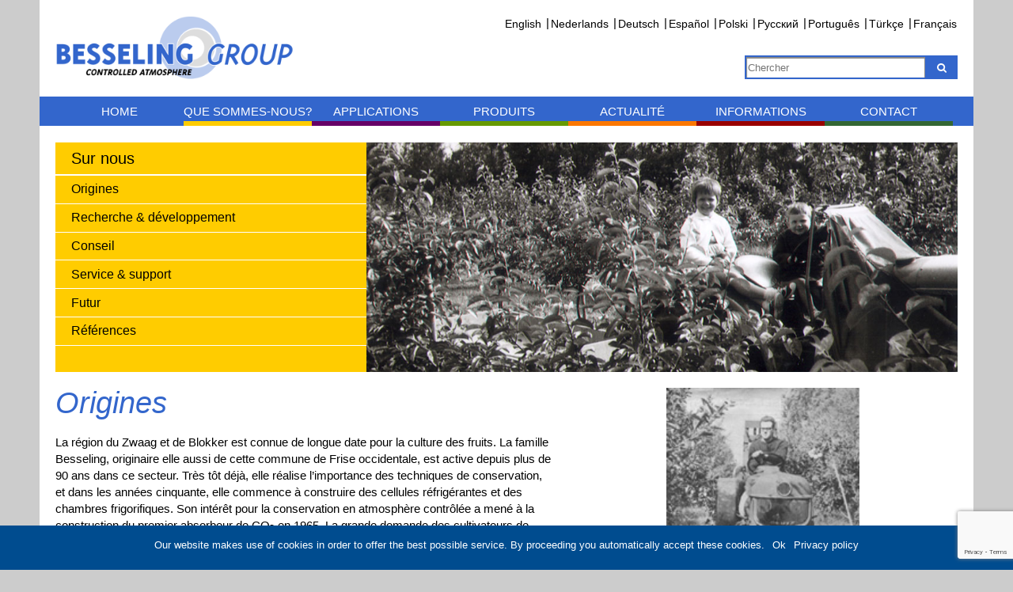

--- FILE ---
content_type: text/html; charset=UTF-8
request_url: https://besseling-group.com/fr/aboutus/origines/
body_size: 9169
content:
<!DOCTYPE html>
<!--[if IE 8]>
<html id="ie8" lang="fr-FR">
<![endif]-->
<!--[if !(IE 8) ]><!-->
<html lang="fr-FR">
<!--<![endif]-->
<head>
	<meta charset="UTF-8" />
	<meta name="viewport" content="width=device-width" />
	<link rel="icon" href="https://besseling-group.com/wp-content/themes/Besseling_theme%20_new/img/favicon.ico">
	<title>
		Origines - Besseling | The art of storage	</title>
	<meta name="viewport" content="width=device-width, initial-scale=1, maximum-scale=1, user-scalable=0"/>
	<!--[if lt IE 9]>
		<script src="https://besseling-group.com/wp-content/themes/Besseling_theme%20_new/js/html5.js" type="text/javascript"></script>
	<![endif]-->
	<script src="https://code.jquery.com/jquery-1.8.2.min.js" type="text/javascript"></script>
	<!--slider-->
	<link rel="stylesheet" media="screen " href="https://besseling-group.com/wp-content/themes/Besseling_theme%20_new/css/flexslider.css">
	<script type="text/javascript" src="https://besseling-group.com/wp-content/themes/Besseling_theme%20_new/js/jquery.flexslider-min.js"></script>
	<script type="text/javascript" charset="utf-8">
		$(window).load(function() {
			if($('.flexslider').length > 0){
				$('.flexslider').flexslider();
			}
		});
	</script>
	<!-- Global site tag (gtag.js) - Google Analytics -->
	<script async src="https://www.googletagmanager.com/gtag/js?id=UA-43915868-16"></script>
	<script>
	  window.dataLayer = window.dataLayer || [];
	  function gtag(){dataLayer.push(arguments);}
	  gtag('js', new Date());

	  gtag('config', 'UA-43915868-16');
	</script>

	<meta name='robots' content='index, follow, max-image-preview:large, max-snippet:-1, max-video-preview:-1' />
<link rel="alternate" hreflang="en" href="https://besseling-group.com/aboutus/origins/" />
<link rel="alternate" hreflang="nl" href="https://besseling-group.com/nl/aboutus/oorsprong/" />
<link rel="alternate" hreflang="de" href="https://besseling-group.com/de/aboutus/ursprung/" />
<link rel="alternate" hreflang="es" href="https://besseling-group.com/es/aboutus/origenes/" />
<link rel="alternate" hreflang="pl" href="https://besseling-group.com/pl/aboutus/poczatki/" />
<link rel="alternate" hreflang="ru" href="https://besseling-group.com/ru/aboutus/%d0%b8%d1%81%d1%82%d0%be%d1%80%d0%b8%d1%8f/" />
<link rel="alternate" hreflang="pt-pt" href="https://besseling-group.com/pt-pt/aboutus/origens/" />
<link rel="alternate" hreflang="tr" href="https://besseling-group.com/tr/aboutus/hakkimizda/" />
<link rel="alternate" hreflang="fr" href="https://besseling-group.com/fr/aboutus/origines/" />
<link rel="alternate" hreflang="x-default" href="https://besseling-group.com/aboutus/origins/" />

	<!-- This site is optimized with the Yoast SEO plugin v20.5 - https://yoast.com/wordpress/plugins/seo/ -->
	<link rel="canonical" href="https://besseling-group.com/fr/aboutus/origines/" />
	<meta property="og:locale" content="fr_FR" />
	<meta property="og:type" content="article" />
	<meta property="og:title" content="Origines - Besseling" />
	<meta property="og:description" content="La région du Zwaag et de Blokker est connue de longue date pour la culture des fruits. La famille Besseling, originaire elle aussi de cette commune de Frise occidentale, est active depuis plus de 90 ans dans ce secteur." />
	<meta property="og:url" content="https://besseling-group.com/fr/aboutus/origines/" />
	<meta property="og:site_name" content="Besseling" />
	<meta property="article:publisher" content="https://www.facebook.com/besselingca" />
	<meta property="article:modified_time" content="2019-07-30T13:37:44+00:00" />
	<meta property="og:image" content="https://besseling-group.com/wp-content/uploads/2014/07/Besseling-Origins.jpg" />
	<meta property="og:image:width" content="1000" />
	<meta property="og:image:height" content="397" />
	<meta property="og:image:type" content="image/jpeg" />
	<meta name="twitter:card" content="summary_large_image" />
	<meta name="twitter:site" content="@BesselingGroup" />
	<meta name="twitter:label1" content="Durée de lecture estimée" />
	<meta name="twitter:data1" content="1 minute" />
	<script type="application/ld+json" class="yoast-schema-graph">{"@context":"https://schema.org","@graph":[{"@type":"WebPage","@id":"https://besseling-group.com/fr/aboutus/origines/","url":"https://besseling-group.com/fr/aboutus/origines/","name":"Origines - Besseling","isPartOf":{"@id":"https://besseling-group.com/#website"},"primaryImageOfPage":{"@id":"https://besseling-group.com/fr/aboutus/origines/#primaryimage"},"image":{"@id":"https://besseling-group.com/fr/aboutus/origines/#primaryimage"},"thumbnailUrl":"https://besseling-group.com/wp-content/uploads/2014/07/Besseling-Origins.jpg","datePublished":"2015-05-22T10:21:09+00:00","dateModified":"2019-07-30T13:37:44+00:00","breadcrumb":{"@id":"https://besseling-group.com/fr/aboutus/origines/#breadcrumb"},"inLanguage":"fr-FR","potentialAction":[{"@type":"ReadAction","target":["https://besseling-group.com/fr/aboutus/origines/"]}]},{"@type":"ImageObject","inLanguage":"fr-FR","@id":"https://besseling-group.com/fr/aboutus/origines/#primaryimage","url":"https://besseling-group.com/wp-content/uploads/2014/07/Besseling-Origins.jpg","contentUrl":"https://besseling-group.com/wp-content/uploads/2014/07/Besseling-Origins.jpg","width":1000,"height":397},{"@type":"BreadcrumbList","@id":"https://besseling-group.com/fr/aboutus/origines/#breadcrumb","itemListElement":[{"@type":"ListItem","position":1,"name":"Home","item":"https://besseling-group.com/fr/"},{"@type":"ListItem","position":2,"name":"About us","item":"https://besseling-group.com/de/aboutus/"},{"@type":"ListItem","position":3,"name":"Origines"}]},{"@type":"WebSite","@id":"https://besseling-group.com/#website","url":"https://besseling-group.com/","name":"Besseling","description":"The art of storage","potentialAction":[{"@type":"SearchAction","target":{"@type":"EntryPoint","urlTemplate":"https://besseling-group.com/?s={search_term_string}"},"query-input":"required name=search_term_string"}],"inLanguage":"fr-FR"}]}</script>
	<!-- / Yoast SEO plugin. -->


<link rel='dns-prefetch' href='//s.w.org' />
<link rel="alternate" type="application/rss+xml" title="Besseling &raquo; Flux" href="https://besseling-group.com/fr/feed/" />
<script type="text/javascript">
window._wpemojiSettings = {"baseUrl":"https:\/\/s.w.org\/images\/core\/emoji\/14.0.0\/72x72\/","ext":".png","svgUrl":"https:\/\/s.w.org\/images\/core\/emoji\/14.0.0\/svg\/","svgExt":".svg","source":{"concatemoji":"https:\/\/besseling-group.com\/wp-includes\/js\/wp-emoji-release.min.js?ver=6.0.11"}};
/*! This file is auto-generated */
!function(e,a,t){var n,r,o,i=a.createElement("canvas"),p=i.getContext&&i.getContext("2d");function s(e,t){var a=String.fromCharCode,e=(p.clearRect(0,0,i.width,i.height),p.fillText(a.apply(this,e),0,0),i.toDataURL());return p.clearRect(0,0,i.width,i.height),p.fillText(a.apply(this,t),0,0),e===i.toDataURL()}function c(e){var t=a.createElement("script");t.src=e,t.defer=t.type="text/javascript",a.getElementsByTagName("head")[0].appendChild(t)}for(o=Array("flag","emoji"),t.supports={everything:!0,everythingExceptFlag:!0},r=0;r<o.length;r++)t.supports[o[r]]=function(e){if(!p||!p.fillText)return!1;switch(p.textBaseline="top",p.font="600 32px Arial",e){case"flag":return s([127987,65039,8205,9895,65039],[127987,65039,8203,9895,65039])?!1:!s([55356,56826,55356,56819],[55356,56826,8203,55356,56819])&&!s([55356,57332,56128,56423,56128,56418,56128,56421,56128,56430,56128,56423,56128,56447],[55356,57332,8203,56128,56423,8203,56128,56418,8203,56128,56421,8203,56128,56430,8203,56128,56423,8203,56128,56447]);case"emoji":return!s([129777,127995,8205,129778,127999],[129777,127995,8203,129778,127999])}return!1}(o[r]),t.supports.everything=t.supports.everything&&t.supports[o[r]],"flag"!==o[r]&&(t.supports.everythingExceptFlag=t.supports.everythingExceptFlag&&t.supports[o[r]]);t.supports.everythingExceptFlag=t.supports.everythingExceptFlag&&!t.supports.flag,t.DOMReady=!1,t.readyCallback=function(){t.DOMReady=!0},t.supports.everything||(n=function(){t.readyCallback()},a.addEventListener?(a.addEventListener("DOMContentLoaded",n,!1),e.addEventListener("load",n,!1)):(e.attachEvent("onload",n),a.attachEvent("onreadystatechange",function(){"complete"===a.readyState&&t.readyCallback()})),(e=t.source||{}).concatemoji?c(e.concatemoji):e.wpemoji&&e.twemoji&&(c(e.twemoji),c(e.wpemoji)))}(window,document,window._wpemojiSettings);
</script>
<style type="text/css">
img.wp-smiley,
img.emoji {
	display: inline !important;
	border: none !important;
	box-shadow: none !important;
	height: 1em !important;
	width: 1em !important;
	margin: 0 0.07em !important;
	vertical-align: -0.1em !important;
	background: none !important;
	padding: 0 !important;
}
</style>
	<link rel='stylesheet' id='amw-galleria-style-css'  href='https://besseling-group.com/wp-content/plugins/galleria/galleria/themes/amw-classic-light/galleria.amw-classic-light.css?ver=1.0.3' type='text/css' media='all' />
<link rel='stylesheet' id='wp-block-library-css'  href='https://besseling-group.com/wp-includes/css/dist/block-library/style.min.css?ver=6.0.11' type='text/css' media='all' />
<style id='global-styles-inline-css' type='text/css'>
body{--wp--preset--color--black: #000000;--wp--preset--color--cyan-bluish-gray: #abb8c3;--wp--preset--color--white: #ffffff;--wp--preset--color--pale-pink: #f78da7;--wp--preset--color--vivid-red: #cf2e2e;--wp--preset--color--luminous-vivid-orange: #ff6900;--wp--preset--color--luminous-vivid-amber: #fcb900;--wp--preset--color--light-green-cyan: #7bdcb5;--wp--preset--color--vivid-green-cyan: #00d084;--wp--preset--color--pale-cyan-blue: #8ed1fc;--wp--preset--color--vivid-cyan-blue: #0693e3;--wp--preset--color--vivid-purple: #9b51e0;--wp--preset--gradient--vivid-cyan-blue-to-vivid-purple: linear-gradient(135deg,rgba(6,147,227,1) 0%,rgb(155,81,224) 100%);--wp--preset--gradient--light-green-cyan-to-vivid-green-cyan: linear-gradient(135deg,rgb(122,220,180) 0%,rgb(0,208,130) 100%);--wp--preset--gradient--luminous-vivid-amber-to-luminous-vivid-orange: linear-gradient(135deg,rgba(252,185,0,1) 0%,rgba(255,105,0,1) 100%);--wp--preset--gradient--luminous-vivid-orange-to-vivid-red: linear-gradient(135deg,rgba(255,105,0,1) 0%,rgb(207,46,46) 100%);--wp--preset--gradient--very-light-gray-to-cyan-bluish-gray: linear-gradient(135deg,rgb(238,238,238) 0%,rgb(169,184,195) 100%);--wp--preset--gradient--cool-to-warm-spectrum: linear-gradient(135deg,rgb(74,234,220) 0%,rgb(151,120,209) 20%,rgb(207,42,186) 40%,rgb(238,44,130) 60%,rgb(251,105,98) 80%,rgb(254,248,76) 100%);--wp--preset--gradient--blush-light-purple: linear-gradient(135deg,rgb(255,206,236) 0%,rgb(152,150,240) 100%);--wp--preset--gradient--blush-bordeaux: linear-gradient(135deg,rgb(254,205,165) 0%,rgb(254,45,45) 50%,rgb(107,0,62) 100%);--wp--preset--gradient--luminous-dusk: linear-gradient(135deg,rgb(255,203,112) 0%,rgb(199,81,192) 50%,rgb(65,88,208) 100%);--wp--preset--gradient--pale-ocean: linear-gradient(135deg,rgb(255,245,203) 0%,rgb(182,227,212) 50%,rgb(51,167,181) 100%);--wp--preset--gradient--electric-grass: linear-gradient(135deg,rgb(202,248,128) 0%,rgb(113,206,126) 100%);--wp--preset--gradient--midnight: linear-gradient(135deg,rgb(2,3,129) 0%,rgb(40,116,252) 100%);--wp--preset--duotone--dark-grayscale: url('#wp-duotone-dark-grayscale');--wp--preset--duotone--grayscale: url('#wp-duotone-grayscale');--wp--preset--duotone--purple-yellow: url('#wp-duotone-purple-yellow');--wp--preset--duotone--blue-red: url('#wp-duotone-blue-red');--wp--preset--duotone--midnight: url('#wp-duotone-midnight');--wp--preset--duotone--magenta-yellow: url('#wp-duotone-magenta-yellow');--wp--preset--duotone--purple-green: url('#wp-duotone-purple-green');--wp--preset--duotone--blue-orange: url('#wp-duotone-blue-orange');--wp--preset--font-size--small: 13px;--wp--preset--font-size--medium: 20px;--wp--preset--font-size--large: 36px;--wp--preset--font-size--x-large: 42px;}.has-black-color{color: var(--wp--preset--color--black) !important;}.has-cyan-bluish-gray-color{color: var(--wp--preset--color--cyan-bluish-gray) !important;}.has-white-color{color: var(--wp--preset--color--white) !important;}.has-pale-pink-color{color: var(--wp--preset--color--pale-pink) !important;}.has-vivid-red-color{color: var(--wp--preset--color--vivid-red) !important;}.has-luminous-vivid-orange-color{color: var(--wp--preset--color--luminous-vivid-orange) !important;}.has-luminous-vivid-amber-color{color: var(--wp--preset--color--luminous-vivid-amber) !important;}.has-light-green-cyan-color{color: var(--wp--preset--color--light-green-cyan) !important;}.has-vivid-green-cyan-color{color: var(--wp--preset--color--vivid-green-cyan) !important;}.has-pale-cyan-blue-color{color: var(--wp--preset--color--pale-cyan-blue) !important;}.has-vivid-cyan-blue-color{color: var(--wp--preset--color--vivid-cyan-blue) !important;}.has-vivid-purple-color{color: var(--wp--preset--color--vivid-purple) !important;}.has-black-background-color{background-color: var(--wp--preset--color--black) !important;}.has-cyan-bluish-gray-background-color{background-color: var(--wp--preset--color--cyan-bluish-gray) !important;}.has-white-background-color{background-color: var(--wp--preset--color--white) !important;}.has-pale-pink-background-color{background-color: var(--wp--preset--color--pale-pink) !important;}.has-vivid-red-background-color{background-color: var(--wp--preset--color--vivid-red) !important;}.has-luminous-vivid-orange-background-color{background-color: var(--wp--preset--color--luminous-vivid-orange) !important;}.has-luminous-vivid-amber-background-color{background-color: var(--wp--preset--color--luminous-vivid-amber) !important;}.has-light-green-cyan-background-color{background-color: var(--wp--preset--color--light-green-cyan) !important;}.has-vivid-green-cyan-background-color{background-color: var(--wp--preset--color--vivid-green-cyan) !important;}.has-pale-cyan-blue-background-color{background-color: var(--wp--preset--color--pale-cyan-blue) !important;}.has-vivid-cyan-blue-background-color{background-color: var(--wp--preset--color--vivid-cyan-blue) !important;}.has-vivid-purple-background-color{background-color: var(--wp--preset--color--vivid-purple) !important;}.has-black-border-color{border-color: var(--wp--preset--color--black) !important;}.has-cyan-bluish-gray-border-color{border-color: var(--wp--preset--color--cyan-bluish-gray) !important;}.has-white-border-color{border-color: var(--wp--preset--color--white) !important;}.has-pale-pink-border-color{border-color: var(--wp--preset--color--pale-pink) !important;}.has-vivid-red-border-color{border-color: var(--wp--preset--color--vivid-red) !important;}.has-luminous-vivid-orange-border-color{border-color: var(--wp--preset--color--luminous-vivid-orange) !important;}.has-luminous-vivid-amber-border-color{border-color: var(--wp--preset--color--luminous-vivid-amber) !important;}.has-light-green-cyan-border-color{border-color: var(--wp--preset--color--light-green-cyan) !important;}.has-vivid-green-cyan-border-color{border-color: var(--wp--preset--color--vivid-green-cyan) !important;}.has-pale-cyan-blue-border-color{border-color: var(--wp--preset--color--pale-cyan-blue) !important;}.has-vivid-cyan-blue-border-color{border-color: var(--wp--preset--color--vivid-cyan-blue) !important;}.has-vivid-purple-border-color{border-color: var(--wp--preset--color--vivid-purple) !important;}.has-vivid-cyan-blue-to-vivid-purple-gradient-background{background: var(--wp--preset--gradient--vivid-cyan-blue-to-vivid-purple) !important;}.has-light-green-cyan-to-vivid-green-cyan-gradient-background{background: var(--wp--preset--gradient--light-green-cyan-to-vivid-green-cyan) !important;}.has-luminous-vivid-amber-to-luminous-vivid-orange-gradient-background{background: var(--wp--preset--gradient--luminous-vivid-amber-to-luminous-vivid-orange) !important;}.has-luminous-vivid-orange-to-vivid-red-gradient-background{background: var(--wp--preset--gradient--luminous-vivid-orange-to-vivid-red) !important;}.has-very-light-gray-to-cyan-bluish-gray-gradient-background{background: var(--wp--preset--gradient--very-light-gray-to-cyan-bluish-gray) !important;}.has-cool-to-warm-spectrum-gradient-background{background: var(--wp--preset--gradient--cool-to-warm-spectrum) !important;}.has-blush-light-purple-gradient-background{background: var(--wp--preset--gradient--blush-light-purple) !important;}.has-blush-bordeaux-gradient-background{background: var(--wp--preset--gradient--blush-bordeaux) !important;}.has-luminous-dusk-gradient-background{background: var(--wp--preset--gradient--luminous-dusk) !important;}.has-pale-ocean-gradient-background{background: var(--wp--preset--gradient--pale-ocean) !important;}.has-electric-grass-gradient-background{background: var(--wp--preset--gradient--electric-grass) !important;}.has-midnight-gradient-background{background: var(--wp--preset--gradient--midnight) !important;}.has-small-font-size{font-size: var(--wp--preset--font-size--small) !important;}.has-medium-font-size{font-size: var(--wp--preset--font-size--medium) !important;}.has-large-font-size{font-size: var(--wp--preset--font-size--large) !important;}.has-x-large-font-size{font-size: var(--wp--preset--font-size--x-large) !important;}
</style>
<link rel='stylesheet' id='wpml-blocks-css'  href='https://besseling-group.com/wp-content/plugins/sitepress-multilingual-cms/dist/css/blocks/styles.css?ver=4.6.3' type='text/css' media='all' />
<link rel='stylesheet' id='contact-form-7-css'  href='https://besseling-group.com/wp-content/plugins/contact-form-7/includes/css/styles.css?ver=5.7.6' type='text/css' media='all' />
<link rel='stylesheet' id='cookie-notice-front-css'  href='https://besseling-group.com/wp-content/plugins/cookie-notice/css/front.min.css?ver=2.5.5' type='text/css' media='all' />
<link rel='stylesheet' id='menu-image-css'  href='https://besseling-group.com/wp-content/plugins/menu-image/includes/css/menu-image.css?ver=3.12' type='text/css' media='all' />
<link rel='stylesheet' id='dashicons-css'  href='https://besseling-group.com/wp-includes/css/dashicons.min.css?ver=6.0.11' type='text/css' media='all' />
<link rel='stylesheet' id='style-css'  href='https://besseling-group.com/wp-content/themes/Besseling_theme%20_new/style.css?ver=6.0.11' type='text/css' media='all' />
<link rel='stylesheet' id='reset-css'  href='https://besseling-group.com/wp-content/themes/Besseling_theme%20_new/css/reset.css?ver=6.0.11' type='text/css' media='all' />
<script type='text/javascript' src='https://besseling-group.com/wp-includes/js/jquery/jquery.min.js?ver=3.6.0' id='jquery-core-js'></script>
<script type='text/javascript' src='https://besseling-group.com/wp-includes/js/jquery/jquery-migrate.min.js?ver=3.3.2' id='jquery-migrate-js'></script>
<script type='text/javascript' src='https://besseling-group.com/wp-content/plugins/galleria/galleria/galleria-1.2.9.min.js?ver=1.2.9' id='amw-galleria-js'></script>
<script type='text/javascript' src='https://besseling-group.com/wp-content/plugins/galleria/galleria/themes/amw-classic-light/galleria.amw-classic-light.js?ver=1.0.3' id='amw-galleria-theme-js'></script>
<script type='text/javascript' id='cookie-notice-front-js-before'>
var cnArgs = {"ajaxUrl":"https:\/\/besseling-group.com\/wp-admin\/admin-ajax.php","nonce":"aa63a4ab1d","hideEffect":"fade","position":"bottom","onScroll":false,"onScrollOffset":100,"onClick":false,"cookieName":"cookie_notice_accepted","cookieTime":2592000,"cookieTimeRejected":2592000,"globalCookie":false,"redirection":false,"cache":false,"revokeCookies":false,"revokeCookiesOpt":"automatic"};
</script>
<script type='text/javascript' src='https://besseling-group.com/wp-content/plugins/cookie-notice/js/front.min.js?ver=2.5.5' id='cookie-notice-front-js'></script>
<link rel="https://api.w.org/" href="https://besseling-group.com/fr/wp-json/" /><link rel="EditURI" type="application/rsd+xml" title="RSD" href="https://besseling-group.com/xmlrpc.php?rsd" />
<link rel="wlwmanifest" type="application/wlwmanifest+xml" href="https://besseling-group.com/wp-includes/wlwmanifest.xml" /> 
<meta name="generator" content="WordPress 6.0.11" />
<link rel='shortlink' href='https://besseling-group.com/fr/?p=1365' />
<link rel="alternate" type="application/json+oembed" href="https://besseling-group.com/fr/wp-json/oembed/1.0/embed?url=https%3A%2F%2Fbesseling-group.com%2Ffr%2Faboutus%2Forigines%2F" />
<link rel="alternate" type="text/xml+oembed" href="https://besseling-group.com/fr/wp-json/oembed/1.0/embed?url=https%3A%2F%2Fbesseling-group.com%2Ffr%2Faboutus%2Forigines%2F&#038;format=xml" />
<meta name="generator" content="WPML ver:4.6.3 stt:38,1,4,3,41,42,46,2,54;" />
<meta name="viewport" content="initial-scale=1.0, user-scalable=yes" />	<link rel="stylesheet" href="https://besseling-group.com/wp-content/themes/Besseling_theme%20_new/fonts/font-awesome/css/font-awesome.min.css">
	<link rel="stylesheet" href="https://besseling-group.com/wp-content/themes/Besseling_theme%20_new/css/responsive.css">
	<link rel="stylesheet" href="https://besseling-group.com/wp-content/themes/Besseling_theme%20_new/css/lightbox.css">
				</head>

<body data-rsssl=1 class="aboutus-template-default single single-aboutus postid-1365 cookies-not-set group-blog">
	<!--BODY-->
	<div id="wrapper">
<header id="site-header">
	<div id="langselect">
    
<div class="wpml-ls-statics-shortcode_actions wpml-ls wpml-ls-legacy-list-horizontal">
	<ul><li class="wpml-ls-slot-shortcode_actions wpml-ls-item wpml-ls-item-en wpml-ls-first-item wpml-ls-item-legacy-list-horizontal">
				<a href="https://besseling-group.com/aboutus/origins/" class="wpml-ls-link">
                    <span class="wpml-ls-native" lang="en">English</span><span class="wpml-ls-display"><span class="wpml-ls-bracket"> (</span>Anglais<span class="wpml-ls-bracket">)</span></span></a>
			</li><li class="wpml-ls-slot-shortcode_actions wpml-ls-item wpml-ls-item-nl wpml-ls-item-legacy-list-horizontal">
				<a href="https://besseling-group.com/nl/aboutus/oorsprong/" class="wpml-ls-link">
                    <span class="wpml-ls-native" lang="nl">Nederlands</span><span class="wpml-ls-display"><span class="wpml-ls-bracket"> (</span>Néerlandais<span class="wpml-ls-bracket">)</span></span></a>
			</li><li class="wpml-ls-slot-shortcode_actions wpml-ls-item wpml-ls-item-de wpml-ls-item-legacy-list-horizontal">
				<a href="https://besseling-group.com/de/aboutus/ursprung/" class="wpml-ls-link">
                    <span class="wpml-ls-native" lang="de">Deutsch</span><span class="wpml-ls-display"><span class="wpml-ls-bracket"> (</span>Allemand<span class="wpml-ls-bracket">)</span></span></a>
			</li><li class="wpml-ls-slot-shortcode_actions wpml-ls-item wpml-ls-item-es wpml-ls-item-legacy-list-horizontal">
				<a href="https://besseling-group.com/es/aboutus/origenes/" class="wpml-ls-link">
                    <span class="wpml-ls-native" lang="es">Español</span><span class="wpml-ls-display"><span class="wpml-ls-bracket"> (</span>Espagnol<span class="wpml-ls-bracket">)</span></span></a>
			</li><li class="wpml-ls-slot-shortcode_actions wpml-ls-item wpml-ls-item-pl wpml-ls-item-legacy-list-horizontal">
				<a href="https://besseling-group.com/pl/aboutus/poczatki/" class="wpml-ls-link">
                    <span class="wpml-ls-native" lang="pl">Polski</span><span class="wpml-ls-display"><span class="wpml-ls-bracket"> (</span>Polonais<span class="wpml-ls-bracket">)</span></span></a>
			</li><li class="wpml-ls-slot-shortcode_actions wpml-ls-item wpml-ls-item-ru wpml-ls-item-legacy-list-horizontal">
				<a href="https://besseling-group.com/ru/aboutus/%d0%b8%d1%81%d1%82%d0%be%d1%80%d0%b8%d1%8f/" class="wpml-ls-link">
                    <span class="wpml-ls-native" lang="ru">Русский</span><span class="wpml-ls-display"><span class="wpml-ls-bracket"> (</span>Russe<span class="wpml-ls-bracket">)</span></span></a>
			</li><li class="wpml-ls-slot-shortcode_actions wpml-ls-item wpml-ls-item-pt-pt wpml-ls-item-legacy-list-horizontal">
				<a href="https://besseling-group.com/pt-pt/aboutus/origens/" class="wpml-ls-link">
                    <span class="wpml-ls-native" lang="pt-pt">Português</span><span class="wpml-ls-display"><span class="wpml-ls-bracket"> (</span>Portugais - du Portugal<span class="wpml-ls-bracket">)</span></span></a>
			</li><li class="wpml-ls-slot-shortcode_actions wpml-ls-item wpml-ls-item-tr wpml-ls-item-legacy-list-horizontal">
				<a href="https://besseling-group.com/tr/aboutus/hakkimizda/" class="wpml-ls-link">
                    <span class="wpml-ls-native" lang="tr">Türkçe</span><span class="wpml-ls-display"><span class="wpml-ls-bracket"> (</span>Turc<span class="wpml-ls-bracket">)</span></span></a>
			</li><li class="wpml-ls-slot-shortcode_actions wpml-ls-item wpml-ls-item-fr wpml-ls-current-language wpml-ls-last-item wpml-ls-item-legacy-list-horizontal">
				<a href="https://besseling-group.com/fr/aboutus/origines/" class="wpml-ls-link">
                    <span class="wpml-ls-native">Français</span></a>
			</li></ul>
</div>
  </div>
  <a href="https://besseling-group.com/fr/"><img class="logo" src="https://besseling-group.com/wp-content/themes/Besseling_theme%20_new/images/logo-24.png" /></a>
  <form method="get" id="searchform" action="https://besseling-group.com/fr/" role="search">
	<input type="text" class="field" name="s" value="" id="s" placeholder="Chercher"  />
	<button type="submit" class="submit" name="submit" id="searchsubmit"><i class="fa fa-search"></i></button>
</form>  <nav id="site-navigation">
  	<div class="menuicon"><i class="fa fa-bars"></i></div>
  <span class="mobilesearch"><form method="get" id="searchform" action="https://besseling-group.com/fr/" role="search">
	<input type="text" class="field" name="s" value="" id="s" placeholder="Chercher"  />
	<button type="submit" class="submit" name="submit" id="searchsubmit"><i class="fa fa-search"></i></button>
</form></span>
    <div class="menu-menu-1-container"><ul id="menu-menu-1-french" class="menu"><li id="menu-item-3243" class="menu-item menu-item-type-post_type menu-item-object-page menu-item-home menu-item-3243"><a href="https://besseling-group.com/fr/">Home</a></li>
<li id="menu-item-3244" class="current-menu-item menu-item menu-item-type-aboutus menu-item-object-cpt-archive menu-item-3244"><a href="https://besseling-group.com/fr/aboutus/">Que sommes-nous?</a></li>
<li id="menu-item-3245" class="menu-item menu-item-type-applications menu-item-object-cpt-archive menu-item-3245"><a href="https://besseling-group.com/fr/applications/">Applications</a></li>
<li id="menu-item-3246" class="menu-item menu-item-type-products menu-item-object-cpt-archive menu-item-3246"><a href="https://besseling-group.com/fr/products/">Produits</a></li>
<li id="menu-item-3132" class="menu-item menu-item-type-post_type menu-item-object-page current_page_parent menu-item-3132"><a href="https://besseling-group.com/fr/actualite/">Actualité</a></li>
<li id="menu-item-3247" class="menu-item menu-item-type-information menu-item-object-cpt-archive menu-item-3247"><a href="https://besseling-group.com/fr/information/">Informations</a></li>
<li id="menu-item-3133" class="menu-item menu-item-type-post_type menu-item-object-page menu-item-3133"><a href="https://besseling-group.com/fr/contact/">Contact</a></li>
</ul></div>  </nav><!-- .site-navigation -->
</header>

<nav id="mobile-navigation">
  <div class="menu-menu-1-container"><ul id="menu-menu-1-french-1" class="menu"><li class="menu-item menu-item-type-post_type menu-item-object-page menu-item-home menu-item-3243"><a href="https://besseling-group.com/fr/">Home</a></li>
<li class="current-menu-item menu-item menu-item-type-aboutus menu-item-object-cpt-archive menu-item-3244"><a href="https://besseling-group.com/fr/aboutus/">Que sommes-nous?</a></li>
<li class="menu-item menu-item-type-applications menu-item-object-cpt-archive menu-item-3245"><a href="https://besseling-group.com/fr/applications/">Applications</a></li>
<li class="menu-item menu-item-type-products menu-item-object-cpt-archive menu-item-3246"><a href="https://besseling-group.com/fr/products/">Produits</a></li>
<li class="menu-item menu-item-type-post_type menu-item-object-page current_page_parent menu-item-3132"><a href="https://besseling-group.com/fr/actualite/">Actualité</a></li>
<li class="menu-item menu-item-type-information menu-item-object-cpt-archive menu-item-3247"><a href="https://besseling-group.com/fr/information/">Informations</a></li>
<li class="menu-item menu-item-type-post_type menu-item-object-page menu-item-3133"><a href="https://besseling-group.com/fr/contact/">Contact</a></li>
</ul></div></nav>
<!-- .site-header -->
<div class="content"><article id="post-1365" class="post-1365 aboutus type-aboutus status-publish has-post-thumbnail hentry">
	<article id="post-1365" class="firstpost productmenu" class="post-1365 aboutus type-aboutus status-publish has-post-thumbnail hentry">
    <div class="slide_content posttype-aboutus">
        <nav class="contentholder">
            <h2>Sur nous</h2>
            <ul class="singlemenu">
                                        <a href="https://besseling-group.com/fr/aboutus/origines/">
                            <li>
                                Origines                            </li>
                        </a>
                                        <a href="https://besseling-group.com/fr/aboutus/recherche-developpement/">
                            <li>
                                Recherche &#038; développement                            </li>
                        </a>
                                        <a href="https://besseling-group.com/fr/aboutus/conseil/">
                            <li>
                                Conseil                            </li>
                        </a>
                                        <a href="https://besseling-group.com/fr/aboutus/service-support-2/">
                            <li>
                                Service &#038; support                            </li>
                        </a>
                                        <a href="https://besseling-group.com/fr/aboutus/futur/">
                            <li>
                                Futur                            </li>
                        </a>
                                        <a href="https://besseling-group.com/fr/aboutus/references-2/">
                            <li>
                                Références                            </li>
                        </a>
                            </ul>
        </nav>
    </div>
        <div class="slideimage" style="background: url(https://besseling-group.com/wp-content/uploads/2014/07/Besseling-Origins.jpg);background-position: center; background-repeat: no-repeat; background-size: cover;"></div>
</article>	<div id="single-wrap">
		<div id="single-content">
			<h1>Origines</h1>
			<p><p>La région du Zwaag et de Blokker est connue de longue date pour la culture des fruits. La famille Besseling, originaire elle aussi de cette commune de Frise occidentale, est active depuis plus de 90 ans dans ce secteur. Très tôt déjà, elle réalise l’importance des techniques de conservation, et dans les années cinquante, elle commence à construire des cellules réfrigérantes et des chambres frigorifiques. Son intérêt pour la conservation en atmosphère contrôlée a mené à la construction du premier absorbeur de CO₂ en 1965. La grande demande des cultivateurs de cette technique conduit en 1987 à la création de Besseling Agri-Technic BV. En 2009, l&rsquo;entreprise est rebaptisée Besseling Group BV.</p>
<p>Aujourd’hui, le Besseling Group BV maîtrise quasiment toutes les facettes du conditionnement de l’air ambiant. Dans le monde entier, elle propose une vaste palette d’installations de qualité supérieure, axées sur les besoins individuels de chaque donneur d’ordre. </p>
</p>
		</div>
		<div id="image-slide">
			<div id="amw_galleria_slideshow_1" class="amw-galleria-slideshow"></div>
<script type="text/javascript">jQuery(document).ready(function(){ jQuery("#amw_galleria_slideshow_1").galleria({"dataSource":[{"image":"https:\/\/besseling-group.com\/wp-content\/uploads\/2014\/07\/Besseling-Origins-02.jpg","big":"https:\/\/besseling-group.com\/wp-content\/uploads\/2014\/07\/Besseling-Origins-02.jpg","thumb":"https:\/\/besseling-group.com\/wp-content\/uploads\/2014\/07\/Besseling-Origins-02-150x150.jpg","title":"Besseling-Origins-02","description":""},{"image":"https:\/\/besseling-group.com\/wp-content\/uploads\/2014\/07\/Besseling-Origins-01.jpg","big":"https:\/\/besseling-group.com\/wp-content\/uploads\/2014\/07\/Besseling-Origins-01.jpg","thumb":"https:\/\/besseling-group.com\/wp-content\/uploads\/2014\/07\/Besseling-Origins-01-150x150.jpg","title":"Besseling-Origins-01","description":""},{"image":"https:\/\/besseling-group.com\/wp-content\/uploads\/2014\/07\/Besseling-Origins-03-841x1024.jpg","big":"https:\/\/besseling-group.com\/wp-content\/uploads\/2014\/07\/Besseling-Origins-03-841x1024.jpg","thumb":"https:\/\/besseling-group.com\/wp-content\/uploads\/2014\/07\/Besseling-Origins-03-150x150.jpg","title":"Besseling-Origins-03","description":""}],"width":"auto","height":0.76000000000000001,"autoplay":false,"transition":"slide","initialTransition":"fade","transitionSpeed":0,"_delayTime":4000,"_hideControls":false,"_thumbnailMode":"grid","_captionMode":"on_expand"}); });</script>		</div>
	</div>
</article><!-- #post-1365 -->			</div>

			<footer id="site-foot-block">
				<div id="footer-contact" class="footerpart">
					<h2>Contact:</h2>
					<p>
						Oosterblokker 17a<br>
						1696 BA Oosterblokker <br> The Netherlands
					</p>
					<p>
						<!--dit nog spam vrij maken-->
						T: +31 (0)229 212154<br>
						E: 
			<script type="text/javascript">
				var a = "<a href='mailto:";
				var b = "sales";
				var c = "besseling-group.com";
				var d = "' class='email'>";
				var e = "</a>";
				document.write(a+b+"@"+c+d+b+"@"+c+e);
			</script>
			<noscript>Please enable JavaScript to view emails</noscript>
							</p>
				</div>
				<div id="footer-nieuwsbrief" class="footerpart">
					<h2>Lettre d’informations:</h2>
					<p>Nous publions régulièrement une lettre d’informations pleine de conseils et d’articles intéressants, Veuillez renseigner les champs ci-dessous pour recevoir automatiquement la lettre d’informations:</p>
					<!-- Begin MailChimp Signup Form -->

	<div class="newsform" id="mc_embed_signup">
		<form action="//besseling-group.us11.list-manage.com/subscribe/post?u=4db25b6836992154cef8b4311&amp;id=53aedc6457" method="post" id="mc-embedded-subscribe-form" name="mc-embedded-subscribe-form" class="validate" target="_blank" novalidate>
			<input placeholder="Email Address" class="newsletterinput" type="email" value="" name="EMAIL" class="required email" id="mce-EMAIL">
			<div id="mce-responses" class="clear">
				<div class="response" id="mce-error-response" style="display:none"></div>
				<div class="response" id="mce-success-response" style="display:none"></div>
			</div>    <!-- real people should not fill this in and expect good things - do not remove this or risk form bot signups-->
			<div style="position: absolute; left: -5000px;"><input type="text" name="b_4db25b6836992154cef8b4311_53aedc6457" tabindex="-1" value=""></div>
			<input type="submit" class="newslettersubmit" value="Subscribe" name="subscribe" id="mc-embedded-subscribe" class="button">
		</form>
	</div>
				</div>
				<div id="footer-social" class="footerpart">
					<h2>Nous suivre:</h2>
					<p>
						<a target="_blank" href="https://www.facebook.com/BesselingCAgroup"><span class="social"><span class="rounded"><i class="fa fa-facebook"></i></span><span class="socialtext">Facebook</span></span></a>
						<a target="_blank" href="https://twitter.com/BesselingGroup"><span class="social"><span class="rounded"><i class="fa fa-twitter"></i></span><span class="socialtext">Twitter</span></span></a>
						<a target="_blank" href="https://www.youtube.com/channel/UCyZlTlqR0A7nD85qpSHGImg"><span class="social"><span class="rounded"><i class="fa fa-youtube"></i></span><span class="socialtext">YouTube</span></span></a>
			            <a target="_blank" href="https://www.linkedin.com/company/besseling-group/"><span class="social"><span class="rounded"><i class="fa fa-linkedin"></i></span><span class="socialtext">LinkedIn</span></span></a>
					</p>
				</div>
			</footer>
			<footer id="site-footer">
				<span id="copy">&copy;2026 Besseling</span> | <span id="madeby">Powered by: <a href="https://www.letsbuildit.nl" target="_blank">Let's build IT</a></span>
			</footer><!-- #site-footer -->

			<link rel='stylesheet' id='wpml-legacy-horizontal-list-0-css'  href='//besseling-group.com/wp-content/plugins/sitepress-multilingual-cms/templates/language-switchers/legacy-list-horizontal/style.min.css?ver=1' type='text/css' media='all' />
<script type='text/javascript' src='https://besseling-group.com/wp-content/plugins/contact-form-7/includes/swv/js/index.js?ver=5.7.6' id='swv-js'></script>
<script type='text/javascript' id='contact-form-7-js-extra'>
/* <![CDATA[ */
var wpcf7 = {"api":{"root":"https:\/\/besseling-group.com\/fr\/wp-json\/","namespace":"contact-form-7\/v1"}};
/* ]]> */
</script>
<script type='text/javascript' src='https://besseling-group.com/wp-content/plugins/contact-form-7/includes/js/index.js?ver=5.7.6' id='contact-form-7-js'></script>
<script type='text/javascript' src='https://www.google.com/recaptcha/api.js?render=6LdaMYoUAAAAAI3OvkeIzuAIcQvFLoMrkjN6cnmD&#038;ver=3.0' id='google-recaptcha-js'></script>
<script type='text/javascript' src='https://besseling-group.com/wp-includes/js/dist/vendor/regenerator-runtime.min.js?ver=0.13.9' id='regenerator-runtime-js'></script>
<script type='text/javascript' src='https://besseling-group.com/wp-includes/js/dist/vendor/wp-polyfill.min.js?ver=3.15.0' id='wp-polyfill-js'></script>
<script type='text/javascript' id='wpcf7-recaptcha-js-extra'>
/* <![CDATA[ */
var wpcf7_recaptcha = {"sitekey":"6LdaMYoUAAAAAI3OvkeIzuAIcQvFLoMrkjN6cnmD","actions":{"homepage":"homepage","contactform":"contactform"}};
/* ]]> */
</script>
<script type='text/javascript' src='https://besseling-group.com/wp-content/plugins/contact-form-7/modules/recaptcha/index.js?ver=5.7.6' id='wpcf7-recaptcha-js'></script>

		<!-- Cookie Notice plugin v2.5.5 by Hu-manity.co https://hu-manity.co/ -->
		<div id="cookie-notice" role="dialog" class="cookie-notice-hidden cookie-revoke-hidden cn-position-bottom" aria-label="Cookie Notice" style="background-color: rgba(0,76,143,1);"><div class="cookie-notice-container" style="color: #fff"><span id="cn-notice-text" class="cn-text-container">Our website makes use of cookies in order to offer the best possible service. By proceeding you automatically accept these cookies. </span><span id="cn-notice-buttons" class="cn-buttons-container"><a href="#" id="cn-accept-cookie" data-cookie-set="accept" class="cn-set-cookie cn-button cn-button-custom button" aria-label="Ok">Ok</a><a href="https://besseling-group.com/information/1292-2/" target="_self" id="cn-more-info" class="cn-more-info cn-button cn-button-custom button" aria-label="Privacy policy">Privacy policy</a></span><span id="cn-close-notice" data-cookie-set="accept" class="cn-close-icon" title="Reject"></span></div>
			
		</div>
		<!-- / Cookie Notice plugin -->		</div>

		<script type="text/javascript">
			var showHide = false;
			$(".menuicon").click(function(){
				if(showHide == false){
					$("#mobile-navigation").show();
					showHide = true;
				}
				else{
					$("#mobile-navigation").hide();
					showHide = false;
				}
			});
		</script>
		<div class="emailthanks">
			Merci de votre inscription à notre lettre d’informations.		</div>
		<script src="https://besseling-group.com/wp-content/themes/Besseling_theme%20_new/js/lightbox.js"></script>
	</body>
</html>

--- FILE ---
content_type: text/html; charset=utf-8
request_url: https://www.google.com/recaptcha/api2/anchor?ar=1&k=6LdaMYoUAAAAAI3OvkeIzuAIcQvFLoMrkjN6cnmD&co=aHR0cHM6Ly9iZXNzZWxpbmctZ3JvdXAuY29tOjQ0Mw..&hl=en&v=PoyoqOPhxBO7pBk68S4YbpHZ&size=invisible&anchor-ms=20000&execute-ms=30000&cb=mdm32rve7p5
body_size: 48852
content:
<!DOCTYPE HTML><html dir="ltr" lang="en"><head><meta http-equiv="Content-Type" content="text/html; charset=UTF-8">
<meta http-equiv="X-UA-Compatible" content="IE=edge">
<title>reCAPTCHA</title>
<style type="text/css">
/* cyrillic-ext */
@font-face {
  font-family: 'Roboto';
  font-style: normal;
  font-weight: 400;
  font-stretch: 100%;
  src: url(//fonts.gstatic.com/s/roboto/v48/KFO7CnqEu92Fr1ME7kSn66aGLdTylUAMa3GUBHMdazTgWw.woff2) format('woff2');
  unicode-range: U+0460-052F, U+1C80-1C8A, U+20B4, U+2DE0-2DFF, U+A640-A69F, U+FE2E-FE2F;
}
/* cyrillic */
@font-face {
  font-family: 'Roboto';
  font-style: normal;
  font-weight: 400;
  font-stretch: 100%;
  src: url(//fonts.gstatic.com/s/roboto/v48/KFO7CnqEu92Fr1ME7kSn66aGLdTylUAMa3iUBHMdazTgWw.woff2) format('woff2');
  unicode-range: U+0301, U+0400-045F, U+0490-0491, U+04B0-04B1, U+2116;
}
/* greek-ext */
@font-face {
  font-family: 'Roboto';
  font-style: normal;
  font-weight: 400;
  font-stretch: 100%;
  src: url(//fonts.gstatic.com/s/roboto/v48/KFO7CnqEu92Fr1ME7kSn66aGLdTylUAMa3CUBHMdazTgWw.woff2) format('woff2');
  unicode-range: U+1F00-1FFF;
}
/* greek */
@font-face {
  font-family: 'Roboto';
  font-style: normal;
  font-weight: 400;
  font-stretch: 100%;
  src: url(//fonts.gstatic.com/s/roboto/v48/KFO7CnqEu92Fr1ME7kSn66aGLdTylUAMa3-UBHMdazTgWw.woff2) format('woff2');
  unicode-range: U+0370-0377, U+037A-037F, U+0384-038A, U+038C, U+038E-03A1, U+03A3-03FF;
}
/* math */
@font-face {
  font-family: 'Roboto';
  font-style: normal;
  font-weight: 400;
  font-stretch: 100%;
  src: url(//fonts.gstatic.com/s/roboto/v48/KFO7CnqEu92Fr1ME7kSn66aGLdTylUAMawCUBHMdazTgWw.woff2) format('woff2');
  unicode-range: U+0302-0303, U+0305, U+0307-0308, U+0310, U+0312, U+0315, U+031A, U+0326-0327, U+032C, U+032F-0330, U+0332-0333, U+0338, U+033A, U+0346, U+034D, U+0391-03A1, U+03A3-03A9, U+03B1-03C9, U+03D1, U+03D5-03D6, U+03F0-03F1, U+03F4-03F5, U+2016-2017, U+2034-2038, U+203C, U+2040, U+2043, U+2047, U+2050, U+2057, U+205F, U+2070-2071, U+2074-208E, U+2090-209C, U+20D0-20DC, U+20E1, U+20E5-20EF, U+2100-2112, U+2114-2115, U+2117-2121, U+2123-214F, U+2190, U+2192, U+2194-21AE, U+21B0-21E5, U+21F1-21F2, U+21F4-2211, U+2213-2214, U+2216-22FF, U+2308-230B, U+2310, U+2319, U+231C-2321, U+2336-237A, U+237C, U+2395, U+239B-23B7, U+23D0, U+23DC-23E1, U+2474-2475, U+25AF, U+25B3, U+25B7, U+25BD, U+25C1, U+25CA, U+25CC, U+25FB, U+266D-266F, U+27C0-27FF, U+2900-2AFF, U+2B0E-2B11, U+2B30-2B4C, U+2BFE, U+3030, U+FF5B, U+FF5D, U+1D400-1D7FF, U+1EE00-1EEFF;
}
/* symbols */
@font-face {
  font-family: 'Roboto';
  font-style: normal;
  font-weight: 400;
  font-stretch: 100%;
  src: url(//fonts.gstatic.com/s/roboto/v48/KFO7CnqEu92Fr1ME7kSn66aGLdTylUAMaxKUBHMdazTgWw.woff2) format('woff2');
  unicode-range: U+0001-000C, U+000E-001F, U+007F-009F, U+20DD-20E0, U+20E2-20E4, U+2150-218F, U+2190, U+2192, U+2194-2199, U+21AF, U+21E6-21F0, U+21F3, U+2218-2219, U+2299, U+22C4-22C6, U+2300-243F, U+2440-244A, U+2460-24FF, U+25A0-27BF, U+2800-28FF, U+2921-2922, U+2981, U+29BF, U+29EB, U+2B00-2BFF, U+4DC0-4DFF, U+FFF9-FFFB, U+10140-1018E, U+10190-1019C, U+101A0, U+101D0-101FD, U+102E0-102FB, U+10E60-10E7E, U+1D2C0-1D2D3, U+1D2E0-1D37F, U+1F000-1F0FF, U+1F100-1F1AD, U+1F1E6-1F1FF, U+1F30D-1F30F, U+1F315, U+1F31C, U+1F31E, U+1F320-1F32C, U+1F336, U+1F378, U+1F37D, U+1F382, U+1F393-1F39F, U+1F3A7-1F3A8, U+1F3AC-1F3AF, U+1F3C2, U+1F3C4-1F3C6, U+1F3CA-1F3CE, U+1F3D4-1F3E0, U+1F3ED, U+1F3F1-1F3F3, U+1F3F5-1F3F7, U+1F408, U+1F415, U+1F41F, U+1F426, U+1F43F, U+1F441-1F442, U+1F444, U+1F446-1F449, U+1F44C-1F44E, U+1F453, U+1F46A, U+1F47D, U+1F4A3, U+1F4B0, U+1F4B3, U+1F4B9, U+1F4BB, U+1F4BF, U+1F4C8-1F4CB, U+1F4D6, U+1F4DA, U+1F4DF, U+1F4E3-1F4E6, U+1F4EA-1F4ED, U+1F4F7, U+1F4F9-1F4FB, U+1F4FD-1F4FE, U+1F503, U+1F507-1F50B, U+1F50D, U+1F512-1F513, U+1F53E-1F54A, U+1F54F-1F5FA, U+1F610, U+1F650-1F67F, U+1F687, U+1F68D, U+1F691, U+1F694, U+1F698, U+1F6AD, U+1F6B2, U+1F6B9-1F6BA, U+1F6BC, U+1F6C6-1F6CF, U+1F6D3-1F6D7, U+1F6E0-1F6EA, U+1F6F0-1F6F3, U+1F6F7-1F6FC, U+1F700-1F7FF, U+1F800-1F80B, U+1F810-1F847, U+1F850-1F859, U+1F860-1F887, U+1F890-1F8AD, U+1F8B0-1F8BB, U+1F8C0-1F8C1, U+1F900-1F90B, U+1F93B, U+1F946, U+1F984, U+1F996, U+1F9E9, U+1FA00-1FA6F, U+1FA70-1FA7C, U+1FA80-1FA89, U+1FA8F-1FAC6, U+1FACE-1FADC, U+1FADF-1FAE9, U+1FAF0-1FAF8, U+1FB00-1FBFF;
}
/* vietnamese */
@font-face {
  font-family: 'Roboto';
  font-style: normal;
  font-weight: 400;
  font-stretch: 100%;
  src: url(//fonts.gstatic.com/s/roboto/v48/KFO7CnqEu92Fr1ME7kSn66aGLdTylUAMa3OUBHMdazTgWw.woff2) format('woff2');
  unicode-range: U+0102-0103, U+0110-0111, U+0128-0129, U+0168-0169, U+01A0-01A1, U+01AF-01B0, U+0300-0301, U+0303-0304, U+0308-0309, U+0323, U+0329, U+1EA0-1EF9, U+20AB;
}
/* latin-ext */
@font-face {
  font-family: 'Roboto';
  font-style: normal;
  font-weight: 400;
  font-stretch: 100%;
  src: url(//fonts.gstatic.com/s/roboto/v48/KFO7CnqEu92Fr1ME7kSn66aGLdTylUAMa3KUBHMdazTgWw.woff2) format('woff2');
  unicode-range: U+0100-02BA, U+02BD-02C5, U+02C7-02CC, U+02CE-02D7, U+02DD-02FF, U+0304, U+0308, U+0329, U+1D00-1DBF, U+1E00-1E9F, U+1EF2-1EFF, U+2020, U+20A0-20AB, U+20AD-20C0, U+2113, U+2C60-2C7F, U+A720-A7FF;
}
/* latin */
@font-face {
  font-family: 'Roboto';
  font-style: normal;
  font-weight: 400;
  font-stretch: 100%;
  src: url(//fonts.gstatic.com/s/roboto/v48/KFO7CnqEu92Fr1ME7kSn66aGLdTylUAMa3yUBHMdazQ.woff2) format('woff2');
  unicode-range: U+0000-00FF, U+0131, U+0152-0153, U+02BB-02BC, U+02C6, U+02DA, U+02DC, U+0304, U+0308, U+0329, U+2000-206F, U+20AC, U+2122, U+2191, U+2193, U+2212, U+2215, U+FEFF, U+FFFD;
}
/* cyrillic-ext */
@font-face {
  font-family: 'Roboto';
  font-style: normal;
  font-weight: 500;
  font-stretch: 100%;
  src: url(//fonts.gstatic.com/s/roboto/v48/KFO7CnqEu92Fr1ME7kSn66aGLdTylUAMa3GUBHMdazTgWw.woff2) format('woff2');
  unicode-range: U+0460-052F, U+1C80-1C8A, U+20B4, U+2DE0-2DFF, U+A640-A69F, U+FE2E-FE2F;
}
/* cyrillic */
@font-face {
  font-family: 'Roboto';
  font-style: normal;
  font-weight: 500;
  font-stretch: 100%;
  src: url(//fonts.gstatic.com/s/roboto/v48/KFO7CnqEu92Fr1ME7kSn66aGLdTylUAMa3iUBHMdazTgWw.woff2) format('woff2');
  unicode-range: U+0301, U+0400-045F, U+0490-0491, U+04B0-04B1, U+2116;
}
/* greek-ext */
@font-face {
  font-family: 'Roboto';
  font-style: normal;
  font-weight: 500;
  font-stretch: 100%;
  src: url(//fonts.gstatic.com/s/roboto/v48/KFO7CnqEu92Fr1ME7kSn66aGLdTylUAMa3CUBHMdazTgWw.woff2) format('woff2');
  unicode-range: U+1F00-1FFF;
}
/* greek */
@font-face {
  font-family: 'Roboto';
  font-style: normal;
  font-weight: 500;
  font-stretch: 100%;
  src: url(//fonts.gstatic.com/s/roboto/v48/KFO7CnqEu92Fr1ME7kSn66aGLdTylUAMa3-UBHMdazTgWw.woff2) format('woff2');
  unicode-range: U+0370-0377, U+037A-037F, U+0384-038A, U+038C, U+038E-03A1, U+03A3-03FF;
}
/* math */
@font-face {
  font-family: 'Roboto';
  font-style: normal;
  font-weight: 500;
  font-stretch: 100%;
  src: url(//fonts.gstatic.com/s/roboto/v48/KFO7CnqEu92Fr1ME7kSn66aGLdTylUAMawCUBHMdazTgWw.woff2) format('woff2');
  unicode-range: U+0302-0303, U+0305, U+0307-0308, U+0310, U+0312, U+0315, U+031A, U+0326-0327, U+032C, U+032F-0330, U+0332-0333, U+0338, U+033A, U+0346, U+034D, U+0391-03A1, U+03A3-03A9, U+03B1-03C9, U+03D1, U+03D5-03D6, U+03F0-03F1, U+03F4-03F5, U+2016-2017, U+2034-2038, U+203C, U+2040, U+2043, U+2047, U+2050, U+2057, U+205F, U+2070-2071, U+2074-208E, U+2090-209C, U+20D0-20DC, U+20E1, U+20E5-20EF, U+2100-2112, U+2114-2115, U+2117-2121, U+2123-214F, U+2190, U+2192, U+2194-21AE, U+21B0-21E5, U+21F1-21F2, U+21F4-2211, U+2213-2214, U+2216-22FF, U+2308-230B, U+2310, U+2319, U+231C-2321, U+2336-237A, U+237C, U+2395, U+239B-23B7, U+23D0, U+23DC-23E1, U+2474-2475, U+25AF, U+25B3, U+25B7, U+25BD, U+25C1, U+25CA, U+25CC, U+25FB, U+266D-266F, U+27C0-27FF, U+2900-2AFF, U+2B0E-2B11, U+2B30-2B4C, U+2BFE, U+3030, U+FF5B, U+FF5D, U+1D400-1D7FF, U+1EE00-1EEFF;
}
/* symbols */
@font-face {
  font-family: 'Roboto';
  font-style: normal;
  font-weight: 500;
  font-stretch: 100%;
  src: url(//fonts.gstatic.com/s/roboto/v48/KFO7CnqEu92Fr1ME7kSn66aGLdTylUAMaxKUBHMdazTgWw.woff2) format('woff2');
  unicode-range: U+0001-000C, U+000E-001F, U+007F-009F, U+20DD-20E0, U+20E2-20E4, U+2150-218F, U+2190, U+2192, U+2194-2199, U+21AF, U+21E6-21F0, U+21F3, U+2218-2219, U+2299, U+22C4-22C6, U+2300-243F, U+2440-244A, U+2460-24FF, U+25A0-27BF, U+2800-28FF, U+2921-2922, U+2981, U+29BF, U+29EB, U+2B00-2BFF, U+4DC0-4DFF, U+FFF9-FFFB, U+10140-1018E, U+10190-1019C, U+101A0, U+101D0-101FD, U+102E0-102FB, U+10E60-10E7E, U+1D2C0-1D2D3, U+1D2E0-1D37F, U+1F000-1F0FF, U+1F100-1F1AD, U+1F1E6-1F1FF, U+1F30D-1F30F, U+1F315, U+1F31C, U+1F31E, U+1F320-1F32C, U+1F336, U+1F378, U+1F37D, U+1F382, U+1F393-1F39F, U+1F3A7-1F3A8, U+1F3AC-1F3AF, U+1F3C2, U+1F3C4-1F3C6, U+1F3CA-1F3CE, U+1F3D4-1F3E0, U+1F3ED, U+1F3F1-1F3F3, U+1F3F5-1F3F7, U+1F408, U+1F415, U+1F41F, U+1F426, U+1F43F, U+1F441-1F442, U+1F444, U+1F446-1F449, U+1F44C-1F44E, U+1F453, U+1F46A, U+1F47D, U+1F4A3, U+1F4B0, U+1F4B3, U+1F4B9, U+1F4BB, U+1F4BF, U+1F4C8-1F4CB, U+1F4D6, U+1F4DA, U+1F4DF, U+1F4E3-1F4E6, U+1F4EA-1F4ED, U+1F4F7, U+1F4F9-1F4FB, U+1F4FD-1F4FE, U+1F503, U+1F507-1F50B, U+1F50D, U+1F512-1F513, U+1F53E-1F54A, U+1F54F-1F5FA, U+1F610, U+1F650-1F67F, U+1F687, U+1F68D, U+1F691, U+1F694, U+1F698, U+1F6AD, U+1F6B2, U+1F6B9-1F6BA, U+1F6BC, U+1F6C6-1F6CF, U+1F6D3-1F6D7, U+1F6E0-1F6EA, U+1F6F0-1F6F3, U+1F6F7-1F6FC, U+1F700-1F7FF, U+1F800-1F80B, U+1F810-1F847, U+1F850-1F859, U+1F860-1F887, U+1F890-1F8AD, U+1F8B0-1F8BB, U+1F8C0-1F8C1, U+1F900-1F90B, U+1F93B, U+1F946, U+1F984, U+1F996, U+1F9E9, U+1FA00-1FA6F, U+1FA70-1FA7C, U+1FA80-1FA89, U+1FA8F-1FAC6, U+1FACE-1FADC, U+1FADF-1FAE9, U+1FAF0-1FAF8, U+1FB00-1FBFF;
}
/* vietnamese */
@font-face {
  font-family: 'Roboto';
  font-style: normal;
  font-weight: 500;
  font-stretch: 100%;
  src: url(//fonts.gstatic.com/s/roboto/v48/KFO7CnqEu92Fr1ME7kSn66aGLdTylUAMa3OUBHMdazTgWw.woff2) format('woff2');
  unicode-range: U+0102-0103, U+0110-0111, U+0128-0129, U+0168-0169, U+01A0-01A1, U+01AF-01B0, U+0300-0301, U+0303-0304, U+0308-0309, U+0323, U+0329, U+1EA0-1EF9, U+20AB;
}
/* latin-ext */
@font-face {
  font-family: 'Roboto';
  font-style: normal;
  font-weight: 500;
  font-stretch: 100%;
  src: url(//fonts.gstatic.com/s/roboto/v48/KFO7CnqEu92Fr1ME7kSn66aGLdTylUAMa3KUBHMdazTgWw.woff2) format('woff2');
  unicode-range: U+0100-02BA, U+02BD-02C5, U+02C7-02CC, U+02CE-02D7, U+02DD-02FF, U+0304, U+0308, U+0329, U+1D00-1DBF, U+1E00-1E9F, U+1EF2-1EFF, U+2020, U+20A0-20AB, U+20AD-20C0, U+2113, U+2C60-2C7F, U+A720-A7FF;
}
/* latin */
@font-face {
  font-family: 'Roboto';
  font-style: normal;
  font-weight: 500;
  font-stretch: 100%;
  src: url(//fonts.gstatic.com/s/roboto/v48/KFO7CnqEu92Fr1ME7kSn66aGLdTylUAMa3yUBHMdazQ.woff2) format('woff2');
  unicode-range: U+0000-00FF, U+0131, U+0152-0153, U+02BB-02BC, U+02C6, U+02DA, U+02DC, U+0304, U+0308, U+0329, U+2000-206F, U+20AC, U+2122, U+2191, U+2193, U+2212, U+2215, U+FEFF, U+FFFD;
}
/* cyrillic-ext */
@font-face {
  font-family: 'Roboto';
  font-style: normal;
  font-weight: 900;
  font-stretch: 100%;
  src: url(//fonts.gstatic.com/s/roboto/v48/KFO7CnqEu92Fr1ME7kSn66aGLdTylUAMa3GUBHMdazTgWw.woff2) format('woff2');
  unicode-range: U+0460-052F, U+1C80-1C8A, U+20B4, U+2DE0-2DFF, U+A640-A69F, U+FE2E-FE2F;
}
/* cyrillic */
@font-face {
  font-family: 'Roboto';
  font-style: normal;
  font-weight: 900;
  font-stretch: 100%;
  src: url(//fonts.gstatic.com/s/roboto/v48/KFO7CnqEu92Fr1ME7kSn66aGLdTylUAMa3iUBHMdazTgWw.woff2) format('woff2');
  unicode-range: U+0301, U+0400-045F, U+0490-0491, U+04B0-04B1, U+2116;
}
/* greek-ext */
@font-face {
  font-family: 'Roboto';
  font-style: normal;
  font-weight: 900;
  font-stretch: 100%;
  src: url(//fonts.gstatic.com/s/roboto/v48/KFO7CnqEu92Fr1ME7kSn66aGLdTylUAMa3CUBHMdazTgWw.woff2) format('woff2');
  unicode-range: U+1F00-1FFF;
}
/* greek */
@font-face {
  font-family: 'Roboto';
  font-style: normal;
  font-weight: 900;
  font-stretch: 100%;
  src: url(//fonts.gstatic.com/s/roboto/v48/KFO7CnqEu92Fr1ME7kSn66aGLdTylUAMa3-UBHMdazTgWw.woff2) format('woff2');
  unicode-range: U+0370-0377, U+037A-037F, U+0384-038A, U+038C, U+038E-03A1, U+03A3-03FF;
}
/* math */
@font-face {
  font-family: 'Roboto';
  font-style: normal;
  font-weight: 900;
  font-stretch: 100%;
  src: url(//fonts.gstatic.com/s/roboto/v48/KFO7CnqEu92Fr1ME7kSn66aGLdTylUAMawCUBHMdazTgWw.woff2) format('woff2');
  unicode-range: U+0302-0303, U+0305, U+0307-0308, U+0310, U+0312, U+0315, U+031A, U+0326-0327, U+032C, U+032F-0330, U+0332-0333, U+0338, U+033A, U+0346, U+034D, U+0391-03A1, U+03A3-03A9, U+03B1-03C9, U+03D1, U+03D5-03D6, U+03F0-03F1, U+03F4-03F5, U+2016-2017, U+2034-2038, U+203C, U+2040, U+2043, U+2047, U+2050, U+2057, U+205F, U+2070-2071, U+2074-208E, U+2090-209C, U+20D0-20DC, U+20E1, U+20E5-20EF, U+2100-2112, U+2114-2115, U+2117-2121, U+2123-214F, U+2190, U+2192, U+2194-21AE, U+21B0-21E5, U+21F1-21F2, U+21F4-2211, U+2213-2214, U+2216-22FF, U+2308-230B, U+2310, U+2319, U+231C-2321, U+2336-237A, U+237C, U+2395, U+239B-23B7, U+23D0, U+23DC-23E1, U+2474-2475, U+25AF, U+25B3, U+25B7, U+25BD, U+25C1, U+25CA, U+25CC, U+25FB, U+266D-266F, U+27C0-27FF, U+2900-2AFF, U+2B0E-2B11, U+2B30-2B4C, U+2BFE, U+3030, U+FF5B, U+FF5D, U+1D400-1D7FF, U+1EE00-1EEFF;
}
/* symbols */
@font-face {
  font-family: 'Roboto';
  font-style: normal;
  font-weight: 900;
  font-stretch: 100%;
  src: url(//fonts.gstatic.com/s/roboto/v48/KFO7CnqEu92Fr1ME7kSn66aGLdTylUAMaxKUBHMdazTgWw.woff2) format('woff2');
  unicode-range: U+0001-000C, U+000E-001F, U+007F-009F, U+20DD-20E0, U+20E2-20E4, U+2150-218F, U+2190, U+2192, U+2194-2199, U+21AF, U+21E6-21F0, U+21F3, U+2218-2219, U+2299, U+22C4-22C6, U+2300-243F, U+2440-244A, U+2460-24FF, U+25A0-27BF, U+2800-28FF, U+2921-2922, U+2981, U+29BF, U+29EB, U+2B00-2BFF, U+4DC0-4DFF, U+FFF9-FFFB, U+10140-1018E, U+10190-1019C, U+101A0, U+101D0-101FD, U+102E0-102FB, U+10E60-10E7E, U+1D2C0-1D2D3, U+1D2E0-1D37F, U+1F000-1F0FF, U+1F100-1F1AD, U+1F1E6-1F1FF, U+1F30D-1F30F, U+1F315, U+1F31C, U+1F31E, U+1F320-1F32C, U+1F336, U+1F378, U+1F37D, U+1F382, U+1F393-1F39F, U+1F3A7-1F3A8, U+1F3AC-1F3AF, U+1F3C2, U+1F3C4-1F3C6, U+1F3CA-1F3CE, U+1F3D4-1F3E0, U+1F3ED, U+1F3F1-1F3F3, U+1F3F5-1F3F7, U+1F408, U+1F415, U+1F41F, U+1F426, U+1F43F, U+1F441-1F442, U+1F444, U+1F446-1F449, U+1F44C-1F44E, U+1F453, U+1F46A, U+1F47D, U+1F4A3, U+1F4B0, U+1F4B3, U+1F4B9, U+1F4BB, U+1F4BF, U+1F4C8-1F4CB, U+1F4D6, U+1F4DA, U+1F4DF, U+1F4E3-1F4E6, U+1F4EA-1F4ED, U+1F4F7, U+1F4F9-1F4FB, U+1F4FD-1F4FE, U+1F503, U+1F507-1F50B, U+1F50D, U+1F512-1F513, U+1F53E-1F54A, U+1F54F-1F5FA, U+1F610, U+1F650-1F67F, U+1F687, U+1F68D, U+1F691, U+1F694, U+1F698, U+1F6AD, U+1F6B2, U+1F6B9-1F6BA, U+1F6BC, U+1F6C6-1F6CF, U+1F6D3-1F6D7, U+1F6E0-1F6EA, U+1F6F0-1F6F3, U+1F6F7-1F6FC, U+1F700-1F7FF, U+1F800-1F80B, U+1F810-1F847, U+1F850-1F859, U+1F860-1F887, U+1F890-1F8AD, U+1F8B0-1F8BB, U+1F8C0-1F8C1, U+1F900-1F90B, U+1F93B, U+1F946, U+1F984, U+1F996, U+1F9E9, U+1FA00-1FA6F, U+1FA70-1FA7C, U+1FA80-1FA89, U+1FA8F-1FAC6, U+1FACE-1FADC, U+1FADF-1FAE9, U+1FAF0-1FAF8, U+1FB00-1FBFF;
}
/* vietnamese */
@font-face {
  font-family: 'Roboto';
  font-style: normal;
  font-weight: 900;
  font-stretch: 100%;
  src: url(//fonts.gstatic.com/s/roboto/v48/KFO7CnqEu92Fr1ME7kSn66aGLdTylUAMa3OUBHMdazTgWw.woff2) format('woff2');
  unicode-range: U+0102-0103, U+0110-0111, U+0128-0129, U+0168-0169, U+01A0-01A1, U+01AF-01B0, U+0300-0301, U+0303-0304, U+0308-0309, U+0323, U+0329, U+1EA0-1EF9, U+20AB;
}
/* latin-ext */
@font-face {
  font-family: 'Roboto';
  font-style: normal;
  font-weight: 900;
  font-stretch: 100%;
  src: url(//fonts.gstatic.com/s/roboto/v48/KFO7CnqEu92Fr1ME7kSn66aGLdTylUAMa3KUBHMdazTgWw.woff2) format('woff2');
  unicode-range: U+0100-02BA, U+02BD-02C5, U+02C7-02CC, U+02CE-02D7, U+02DD-02FF, U+0304, U+0308, U+0329, U+1D00-1DBF, U+1E00-1E9F, U+1EF2-1EFF, U+2020, U+20A0-20AB, U+20AD-20C0, U+2113, U+2C60-2C7F, U+A720-A7FF;
}
/* latin */
@font-face {
  font-family: 'Roboto';
  font-style: normal;
  font-weight: 900;
  font-stretch: 100%;
  src: url(//fonts.gstatic.com/s/roboto/v48/KFO7CnqEu92Fr1ME7kSn66aGLdTylUAMa3yUBHMdazQ.woff2) format('woff2');
  unicode-range: U+0000-00FF, U+0131, U+0152-0153, U+02BB-02BC, U+02C6, U+02DA, U+02DC, U+0304, U+0308, U+0329, U+2000-206F, U+20AC, U+2122, U+2191, U+2193, U+2212, U+2215, U+FEFF, U+FFFD;
}

</style>
<link rel="stylesheet" type="text/css" href="https://www.gstatic.com/recaptcha/releases/PoyoqOPhxBO7pBk68S4YbpHZ/styles__ltr.css">
<script nonce="Xo_CA7RaBv0XICOX_7aOxA" type="text/javascript">window['__recaptcha_api'] = 'https://www.google.com/recaptcha/api2/';</script>
<script type="text/javascript" src="https://www.gstatic.com/recaptcha/releases/PoyoqOPhxBO7pBk68S4YbpHZ/recaptcha__en.js" nonce="Xo_CA7RaBv0XICOX_7aOxA">
      
    </script></head>
<body><div id="rc-anchor-alert" class="rc-anchor-alert"></div>
<input type="hidden" id="recaptcha-token" value="[base64]">
<script type="text/javascript" nonce="Xo_CA7RaBv0XICOX_7aOxA">
      recaptcha.anchor.Main.init("[\x22ainput\x22,[\x22bgdata\x22,\x22\x22,\[base64]/[base64]/MjU1Ong/[base64]/[base64]/[base64]/[base64]/[base64]/[base64]/[base64]/[base64]/[base64]/[base64]/[base64]/[base64]/[base64]/[base64]/[base64]\\u003d\x22,\[base64]\\u003d\\u003d\x22,\x22KcOWe8KgYMKCdsOjFSpLW8ORw6TDtMOowp7CtcKHbVRibMKAUFdPwrDDi8KFwrPCjMKtB8OPGA1sVAYkY3tSc8OAUMKZworCpsKWwqgww4TCqMOtw7trfcOeUMOZbsOdw7Qew5/ChMOrwobDsMOswoEpJUPCmXzChcORaVPCp8K1w7LDtybDr3HCt8K6wo1cN8OvXMOdw6PCnybDlDx5wo/Do8K7UcO9w6fDrsOBw7RHIMOtw5rDmsO2N8Kmwr9QdMKAVAHDk8Kqw7PCiycSw4fDhMKTaEjDoWXDs8Kpw790w4oqCsKRw55zasOtdzbCrMK/[base64]/CqnxTw4bChiHDlzfDlcK8w5cnE3EgecKBw5vDkcK/QsO0w550wrMWw4p5HMKwwrtqw7MEwotPBMOVGgNnQMKgw7s1wr3Do8OXwoIww4bDqCTDshLCgcOnHHFRAcO5YcK/[base64]/OMKKw4LCvcOcwqvDvTEswrvCplhTwq4Jw4xGw7rDmcO1wq4jV8KgI1wYVgfClx57w5NUGXV0w4zCqcKdw47Csk4Cw4zDl8OyETnClcOEw7vDusOpwo/Cp2rDssKdVMOzHcKZwpTCtsKww6vCvcKzw5nCv8KvwoFLQiUCwoHDplbCsypsQ8KScsKZwrDCicOIw7cIwoLCk8K/w7MbQghnESZYwq9Tw47DkMODfMKELzfCjcKFwqPDjsObLMOfT8OeFMKIUMK8aDXDvhjCqz7Dqk3CksO/DwzDhnXDlcK9w4EmwoLDiQN8woXDsMOXVsK/flFsUk0nw7x1U8KNwprDnGVTDMKzwoAjw4MyDXzCh11fe0QBADvCmWtXagXDmzDDk3lCw5/DnU5Vw4jCv8KkU2VFwprCmMKow5FHw5N9w7R8asOnwqzCiTzDmlfChW9dw6TDnFrDl8Ktwrguwrk/[base64]/DiA53YMOtd33DrMKxWATDoELCh33DuMKUwpfCqcKXPmDCsMOJDiEgwr8eIAFzw5EpaCHCo0XDpDIFHcOudcKzw7TDt0/Dv8O5w5LDilnCsS7DunbCk8Kpw7pFw44+J2A/LMKlwrnCoXrCscOzwoLCgRx7N3BwWBHDl0t4w7bDiRR5wpk7cHbCrsKOw4rDo8O8QSbCribCp8KIEcKuHT0swozDkMO8wrrCuUo2LcOaDcOOw4DCmDPChBHDg1fCqQTCizN6BsKQMlh0ZRI/wodpdcO+w4ILacKnRjs2blzDjljCt8KYMwjCrTwpC8KDHUfDk8OvAETDjMOVb8OvJBwQw67DhMO3WCzCjMO3R3XDoXMNwrVzwohGwrY9wqgDwr8+Y1nDnWjDrMOmWjwoGUPCn8Oywp1vBULCssO4cl3CjzPDh8KyacK4OcK6PMKaw4tOwoDCoG3CkC/Cqx4hw4nDtsKhdSIxwoBaZ8KQTMOcw6VvGcK2OEV7YWxZwo8tFRrCvQ/[base64]/LMOmwqzDqsOkYMKXw4B8wpIESsOawpsjT8KdI0oWC2BpwpzCmcOpwoPCiMO6CRonwoE1cMK8SzbCp0bCl8K2wqgqJXwewpVIw4lbPMOPCMOJw7MOU3RIfzvCpsOFasO2VMKUSsO0w4U2wosbwqbCv8KFw44+CkTCucKTw5k/M0zDjsOkw5bCu8Oew4BBwr10dFjDgQvCgQbCp8Oyw7nCuSUiXcK7worDjFhoASbCtx4HwptEGcKCcX9fRGfDh1Bvw7VAwp/DsgDDs08owqF4FkXCmVDCt8O+wol2ZVvDjMK0wpbCiMOSw7gAc8OBVQrDkMO9OQ5Lw6w7azVUHcOeMMKCM3fDtB8dYEHCn19zw5V3FWrDvMO9AsOFwp3DqEDCscOEw5LClsKwPTYVwrDCsMK/woxZwpBOGcKTHMOhRMOqw65fwo7DnTHCnsOAJkXCmUXCqsKNZjPDocOBbsOYw6nCjcOFwpoFwqdQQHHDosOHOC8+wrbCjk7CnmDDhnMbTjR3wpPDi1IaD3jDjQzDoMOici9ewqxjNSQ7dMKLccOJEXnChVPDpsO2w5AhwqYeVQF6w6sCw5/DpV/Cr1xBLsKOHSI5wrVyPcKBdMOdwrTCvRN8w64TwpjCrhXCoUbDhsK/B0XCjnrCn1lOwrkifQfDpMKpwr8UFcOzw4XDnF3CjHDCr0JCZ8OkWsObX8OxBi4zDVtewp0rw4/Dmi4GRsOwwrnDtMOzwqkQd8KTMcOWw6xPwoxjIMOawqnDpTTCumfDsMOqNwLCjcK0TsKkw7fCsjE/[base64]/wpnCjx5fWUkIw7N8wrNMZ8OaBGjCvE3ChcOfwqvCqSdlw6fDhsKRw6DCj8OdNMOZe3fCs8K6wpnChMOqw7VJwrvCmgACd1Qpw5zDp8KcCiwSLcKPw7Brd2/CrsOADGLClEMNwpk5woxCw4QXSxI8w5zCtcOjFwHDlCocwpnCuytLWMK2w5LCpsO0w5M9w4Z0TsOyDXXCvWbDj0MlMsKSwqwGw47DnBhgw7RDZsK3w5rChsKuECjDjFZawovCmkR0wqxHXFfDhgzCmMKUw5PCu23DnTvCkCwnfMKewrzDicK/w5HCunwWw6jDusKPUCPCr8Klw7HClsOdfiwnwrTCtTcIPncKw6rDgMOVwqrCn0BUJyjDix3DqcKeD8KeQHl+w6/Cs8K4NMKVwrNNwqRmw5XCrWnCtEczLAXDuMKuI8Kow4M0w5XDg0bDsWEQw4LCrHbCgcOEBXNtASJjNXXDs2UhwoPDt1vCqsOrw47DoU7DgsOBZcKSw53CqsOKIcOmIDPDswkResOzRG/DqcOyb8KnG8KvwpHCoMKUw48GwpLChBbCgRxQJmxOTxnDlFfDhMKJX8OKwrzDlcK1wr/Ck8KLwpBbbQEOIDJ2XmEtPsO/wofDmlLCnm8uw6Rtw6rDvsKZw4Y0w4XCtsKRTwYjw6wvK8OSezLCpsK4HcKxXW5/w5zDs1HCrcKgUD4XJcOLw7XDrBcCw4HCpsOFw6sLw7/ClCEiDMOsEMKaGmDDiMOxXXAGwpM7YcO2HXbDh3t3wrs6wqoywpZ9RB7DrRvCjWzDmwnDmW7DvMKTDCApUzUgwpbDiWc0w47CtsOyw5YowqnDpMOKVUIJw4xvwqBfZcKWP3TCkFvDs8K/[base64]/L8OUwrPDi8KXw6gRFR3DghVswoZ0wokAwqFqw6pUPMKpBx3CtMOTw4HDrcKZRmBrwr5dWy1hw4vDo3XCk3k0Y8OWCV7Dl0jDjcKIw4/DsAgSw67CjMKKw7UxesK+wrrCnEjDjE3DpzswwrbDkWrDnGs6XcOkF8KWwqjDuifDoD/Dg8KFwoF/[base64]/ecKUw59Hw6jCu0xswpshCnfDk1ZUw50XMjYcSWPCmcKwwqLDucOxVQB9wpbChGMxUMOzNB90w4t1wq3Cv2vCvQbDgVnCocOfwrkhw5t9wr3ChsOFV8O2e2fCjsKiwptcwp9yw6VFw75+w4skwphlw5o+NEdZw6IFPFoWQR/[base64]/XT8ZUDDClsKDw5tvwrjDm8Kywroow69Xwp9GAcK9wpNja8KTw5RmDDDDrkR+AGjDqFDCjkB/w4HCrTLClcKSw5DCt2YLFsKxR2Umc8O5BMOVworDjcOGw48vw7vDq8OkW1HDum9dwobCmHxbIsKwwrd/[base64]/woYPY8O6wq3Ch8KQNsKnw6/Dv8KIwqrCujhqwqxHwokCw5vCisOfQCzCtALCuMOtRQQTwppFwqJQEcKOezc2wpnCpMOtwqQyHRYTRMKpQ8KoQMKsTAEYw41sw5BfWMKIe8OWIcOQI8ONw6tpw4TCq8K+w7jCo3k+PsOzw6UNw7XCrMKAwr8hwrh2KVc7UMOaw5sqw5oMeDPDnlbDkcO3aR/ClsOOw6vCmWPDjDZtIzFbBRfDmX/CrcOyY3Fzw67DlsOnL1QkLsOZcUokwrIww6RXKsKWw4DCpA01wpA7CkfDpTnDqMKAw5ItA8KcUcObwqpGfyjDs8OSwrLDicK5wr3DpsK5bmbDrsKzG8Kvw48/eUUeAgrCi8KnwrDDicKCwq/[base64]/DnE3CnX0CwrwpwpvDrMKRKcKTwrcBw5Y0cMOjw45twqIqw6LDnF7CjcKkw5hCUgxow4BqEALDizzCkFVedSZNw6dTMUV0wqo/[base64]/wq9pB8ODwrF8wpXCvlvCl3LDm8KVKxbCphfCisO3HRbDr8O9wqrCiURHE8KnVSfDs8KnQMO9dMKOw5E2w5tWworCk8KXwqjCosK4wqIowrDCucO2wp3DqUTCvndTAihiai5Ew6RLKcOpwoNPwqHDhVgDC3jCoXsmw5Ubwp9Nw7rDuxXDmi1HwrXDrHw0wrrCgC/[base64]/DlMKkZ8ODwoMvw6gTw4nChcOLwphIBDvCkCFsWws5wqLCgMKXC8KOwpTCi2R9w7EQERvDkcO2UsOKG8KqeMKjw5PCnUl3w5XCvsK4wp4cwpfCu2XCucKrYsOSw7xww7LCuwTCgmJzexbCgMKjw65VVB7ChDjDjcKdSRrDlihOYhXDoAHChsOUwphkHypnF8Kqw4/Ck1MBwrTClsO/[base64]/Dn8KRwrbCnW3DjMOVw4UIOcKMw4RJZyrDp8KUwpfDtB7ClC/DoMOtAHzDnMORU2PDgsKQw4Umw4PCjyhWwrXCjl3DuQHCh8Oew6bDum8iw77DvMK7wofDmErCkMKAw4/Do8ORf8K8LS0mR8OeZFgBA1siw4Igw4XDthnChCbDmMOUMDnDphXDjcOlCcKjwqLClcO3w6Euw7rDn0/CtE4aZF5Ow5PDpBvDhMOjw6jCrMKmTsOpw7Uyah1QwrlsAUhkCGVMD8OeZDHCpMK9NRc8w5dOwonDm8KvQ8KcQRXChyltw5YNfWzCsyM/A8OWw7TDvm3CugRZdMOyKFdiwonDilE/w5cofMKXwqfCh8K1J8Oyw4DChXDCp2hCw4VtwpzDhsOXwqlqAMKgwo7Di8OZw4wde8KyRMOSdm/CsgzDs8Kew4BuFsOcI8K0wrZ1AcK7wo7CuX90w4nDrg3DuQsgOCl4wpALQMOhw4/[base64]/DlibCncKlesKBw6A6QUB/W8KYw6BWF0zDr8OyJsOFw4TDtWs9Wn7CrjkywqVKw6jDphPCiSI5woLDkcKww6hDwrHCsW4kKsOpKWYZwodgOsK5fxXCu8KJYw/DjV0xwrJ/RsK8L8OLw4RkK8K2UyHDnlNWwr5Ww61xVSBLXMKhX8K/[base64]/CvCJFw6LDpMOUCEweHFF1w6nCkMOpw7AxT8OUYMOuSE4ywpLDocO8wrbCiMKJbR3CqsKLw5hew5fCrBswIsOew4hGBQTDncOJTsO0Bn/DmG4XaR5TRcOoPsKcwpwgVsObwq3CsVM9w4rCmsOzw4bDsMK4wrjCjcKnZMKzdcOZw4gvA8KRwpoPQMOGw5/CiMKST8O/[base64]/CpFopw6HDvjzDpVzDkMOcWsOxwq98w7LCjlnCpkbDhMKkOAzDnsOoGcKyw4HDnVVHeXXCrMO5QlrCr1g7w6DDocKUXWDCncOlwqcawowDH8OmdsKtVyjCnXLDkGY4w5NHP1LCmMKLwozDgsOxw4TDmcOpw50Ww7E6wq7DosKlwq/Ct8Oxwpt3w6LClQjCiWN7w47DkcKiw7zDn8KtwrzDmcKvOm7CksK0JGwIKsO2dcKjGlfCmcKFw61kw5rCtcOUw4zDtRdHaMKsHcK8w6/[base64]/[base64]/CvHwhSMK5w5Q6w43CssOpP2whwrjDo35+R8Oyw4/DpMO1JMOvw7MRDcKNUcKwZlV1w7IqOsOpw5TDjQHCh8O0YjlQXThFwqzClkttw7HCrRp+AMKYw7IiE8Orw6XDiFTDtsOcwqvDug85KC/DmsK/NFzDkk1YI2TDicO4wpXDosOOwq3CoWzClsKxACTClsKAwrwvw63DhkBow7gBH8O5ZcK+wrHDqMKldlk6w7rDmAYaSTN5RcK+w75IS8O9wovCnHzDrT5eUsOiNzfCv8ObwpTDicOhwqvDgRh/IDZxSDVaQsK+wqhZTGbCjMKfAsKcRDnCiQjCuDrClcOOwq7CpTLDrMKkwr7CqMOQF8OIOcK3b2TCgVsXfcKTw7XDjsKVwr/DiMOfw759wqVMw7nDjsKbWsKXw4zCuGDCvsObJUPDmsOSwoQxAB3CmsKIJMOYO8K5w5jDuMKBVhTCoXLCgcKAw40WwqJow5NjdG4NGTMowrfCqRjDiiVlcxtJwo4DJAkvMcOLPWFxw6UkHAJdwq0JV8KefsKIWADDkW/DuMKmw4/DkknCkMODPSQoPkHCt8KTw6jDoMKAaMOMB8Oww4LCq1nDgsK1DEfChMO8BcOVworDoMOPBiDCnyzDsVfDrMOYecOaZ8OTR8OIwqotUcOPwo3ChMO9dTTCnAYNwoLCvnQjwqN0w5LDm8Kew4A3AcOmwpHDl27DvWXDvMKmKURhW8OOw5/[base64]/CpVEkAsODLE1uw4HCt8Kkwr/DlMOGwpnDhcKpwrAFw79raMKaw4HCpDorVm0ow5JjXMKWwoHDk8Obw5pzwqHCk8OidcOAwqTChsOybWLDr8Kowqc+w5ANwox4QWkawodpM30KGcK9d13Dv1g9JSATw5rDp8O/aMO5dMO1w7oKw65Vw6nDvcKQwoXCrcKSA0rDs0jDkSVXZTTCicOlwqkbTjdYw73DlVlTwofCt8KrMsO6wosJw4lYwopewrN1w4rDkm/[base64]/Cp8KBY8O5a8KBw4fCucKRwrfDqjvCuMO/w5DDtMKwJU4UwpbCrMO/[base64]/wrfCtgwbecOtwo9mwpciOTIKwrl9PT43wqBqwpwJDhxvwqDDj8OzwocSwqFoCifDgcOTJy7DusKiBMOmwrPDgR40W8KYwo1Pw58aw5BZwpILMn/CjRbDisKpAsOhw5ocVMKMwrXCgMO0wpsHwpkkZRAVwp7DuMOWIB9cSivCqcONw6A3w6gqVV0lwqzCnsOQwqjDilnDjsOLwr4rIcO8bn1bB35/w6bDhFjCrsOZasOBwqYJw5V+w4pMcHfDmxt7GDVVe2nCjjLDgcOTwqUHwoPCicOKHMKlw58kw4nDqFjDiiDDuCl3HS5lAMOmCmJlwprDq1JrEcO3w6xmWXbDmFd0w6VIw4JSKxXDjT4dw5/DjMKBwp92DcKUw7wLah/[base64]/w6xRwrPChx7DtDUTw7PDjB7Cp8OefRYIw693w4ogw7YjM8KvwrQ3McKTwo/CucKvVsKKVipBw4TCisKEPjZhGzXChMKUw5XCjATDshjCj8KVPTHCjcOww5bCqzQ2XMOkwpd+al0SRsOlwrPDlzjCsW8xwqRKYcKObmNIwoPDnsOdT2ccHwjDtMK6EnzCowDCrcKzUcKLcEs5wqBUeMKkwo3ChzVsA8O/N8KjGhTCscO3wphLwpTDpT3DtMOZw7QnSXMCw7PDo8Opw7orw4k0CMOLE2Z3w4TDvcONJ0HDjQTCgSxhe8OTw6RSK8OIfjgqw5jDni81UcKfa8KbwqDDmcOmTsK7w6jDgRHDvsKYCWhbUxs1WEjDoCbDj8KqQcKRIsOVQmDDrUw7aS4rF8KGwqg2wq/CvTtLNQlFBcOzw71LQVsdEhZgwop0wq4MdlkDD8Kpw51qwqI0cVZjDHZUBzLCiMO/HVUMwrfCicKPJ8KfCFjCngTCphQQbz/Do8KkfsKpVcO2wo/DuGzDqiZSw7fDtiHCv8KQwqEYTcOawrViwq0ywpnDhMO6w6/CicKnFsOrPyUuG8KTC2IBa8Kbw6fDkjzCucO+wpPCsMOxKhTCtw42cMO8PXrCiMOHMcOFWCHCucOpRsKHPsK6wrrDricPw5spwrnCjsO/wp5daBnDu8Obw651Ex5Yw7FTP8OWPCLDkcOvbWZBw4jDvWISKcKeclfDoMKLw4PCrTzDrXnCtsKnwqPCqFYoFsKUGEvDjXHDpMKZwoh+wpnDv8KFwoUBLlnDugoiwqA4NMO1RE1RYsOowr5yHsKswqbDvMOCbFbCpMKjwpzCvgjDksOHw4zDs8K2w54vwrhxF15ow6/[base64]/Du8KHw5nDqCEbw7jCvsKkwrMsw6fCr2TCisOGwprCs8KwwqQXPR3CgmtUXsOxRcO0WMKnI8KwbsOdw4NKUQvCosKPX8ObWAhuDMKTw4VLw6PCvsKQwrI+w4rDkcOcw7LDlhBPQyN6TTJJGA3DmsOXw4PCjsOObTB8LQTCgsK2J3N1w4ZtSm5swqAgTxsMIMKhw4/CkQ0vVMOwa8OXX8Klw5RXw4PDlRtcw6PDjMO2bcKmGcK5BMOxwq9VXQfCnX7Co8K6eMOXHS/DilQMCAJhwogMw6DDlMKlw4tyVcOcwpQkw5nCliZtwo3DtgjCvcOXBSFUwqB0LWNPwrbCo3zDisOEAcKcVXwPQsKMwqbCkQLDnsKCVsKow7fCinTDnAsAJMKQf0zClcKSw5oIw7PDrTfDqGh0w79abyrDiMODMcO9w4XCmQZVXgtZTsK9dMKaMR/[base64]/Fl3Dh07DncKvwqHDp8Opw7MQVRvDkU7Cu3g3wpFkC8KlGcKUI27Dn8K9wqQqwrd/eGHCsFHCv8KMERlkNUYgNnHCocKPwqgJw6LCr8ODwpoJWD4HAhoPIsO7UMOyw61ELcKpw4oVwq94w5HDhwLDijXCjMKmd2wpw5zCswsNw5vDucOGw6FNw7d1FMOzwqkLMsOFwr4ww6zCkMO/f8KQw4vCgcObRcKbPcKmW8O2BCrCtQnChAdPw6DCoQplD2PChcOHKcOLw6lZwrJaVMK7wqPDkcKafADDowsiw6rDrifDpAYMwpRWwqXCngoBMAICw6XChENtwpvCh8K8woMUw6A5wpXCoMOraBQ/[base64]/[base64]/wr3CumnCtMKLwqARZMKrw5pRZmrCg3J5OMOyc8OFCcOEbMKUZ3bCsgvDn0vDu0LDrDfDhsOOw7ZSwp57wonChMKlw6jCiXNHwpA6GcOTwqDDmsKwwoXCpxE6dMKiBMK2w68YCC3DpMOuwqo/FMK+UsOEcGHCmsK9w6BAHkttbzDChi/[base64]/CqnzChzHCjW/DnGRVw50qPMOib34Mwr/DmwNVMW7DsHEzwq7DqUvDjcKUw4rCoGAvwpXCpCY/wrXCuMOIwqTDl8KpOEnCrsKpKh4LwpwkwoNswojDrkDCnA/DhlNKdMOhw7gJfcKBwoIwUETDqMKXNhhWc8KIw7TDhhrCsQE9IV1QwpPCnMO4YcKRw4JNwoF2wpsAw6NmfcO/w6XDtcONcQTDjsORw57CgsOsMl/CuMK6wqDCvH3DsWvDucOOehkiGsKqw4tGw7fDlVPDgMOIKMKLSjjDlm7DmcOsF8OEN0Upw4YYVsOhwpQEI8OXLRAFwq3CvcOhwrt5wqgWZnDDnQ4pwrTDnMOGwqXDnsKzw7J4MCfDqcKKJUBWw4/CkcKiLwk6F8OYwp/CoBzDp8OVeklbwpLCmsKNZsOyQUHDn8O4w73Dj8KXw5PDiVhjw6dIVjdpw6VIQRQCE2XDksOOK2XCnXDChE/Ck8OCKUrCh8KOAC7CvFvDmX1EAMOVwqHCnmnDulRiRUDDtzrCq8KMwqchIUgNXMKSdcKhwrTClcOlDA3DghDDucOtLMOQworDisK8fnLCinnDggFRwqHCq8OqKcONcy9ETEDCscKGHMOyL8KVI3DCq8KxAsOtSwnDmwrDhcOFIsKYwoZ0wqnClcO/w6bDghIVI1nDk209wr/ChMO9M8K1w5TCsCbDv8K8w6nCkMO4D2zCt8OkGlYFw6c/IkbCncOWwr7Ds8KKOQBaw757w4bDo2lQw5wSc0TCin1kw4DDhkjDoRzDtMO1Gj/[base64]/[base64]/[base64]/w73ChQIkwpc/OcKfwqzCqHTDmsOzTMOywr/DsShiNUfDkcOcw6jCgWkwbXXCrMKWJMKmw79Sw5nCuMKPdgjDlWTDlkDCo8KMwqXCpnktTMObAsKwD8KGwpV1wp3CnwjDjsOkw5QEKMKhfMKgSMKdQ8K6w69Sw7wqwqR0VsOkwobDhcKawokKwqvDo8Ozw6hSwpZAwpgnw4LDtmRIw50/[base64]/DqCDDoWPCrxFuI2kdWHjCvidcN8OewqrDhl7CqMKkdsOOGcORw7DDqMKFBsKzw6F+w4HDkSfCpMKTYjAUOBo7wqcyHig4w6ErwoVPA8KDFsOhwq8DEUvCkSnDsl7Cm8O4w4ZOchJFwpPDssOBOsOjPsKuwozCgMK4b1tPMS/Cv37Dl8KGSMOOZsKBUU3CoMKLEMOzEsKpJ8O/w63DoQ7DjXkHRsOswqjClhnDhi0yw7TDpcOrw4bCrcK/DnTCqcKXw6QCwoHCtcKAw6DDsRzDicK/wr/DuATCrMK0w6XDpE/DhMKtZBnCgcK8wrTDh0jDtArDsx0Nw6l8EMOXQ8OuwqjCnTrCisOnw611RMK6wqDCvMOMTWY9wr3Dl3DDqsOywpl1w7U3PMKAMMKARMONbQdAwpFdJMKwwqjCg0zCugFIwrfCvsKjK8Ocw6MuS8KdUxAvwr9ZwrA2eMKBNcK+WMOHQUhawq3CvcOxEmkcWn9/MkdGQUbDiH8CN8KZcMOOwr7Dv8KwPBBnUMOfRDkkT8OIwrjDrBoXwqptZknCnll1K2fDncOlwprDpMK1K1fCmV5cYDrDn2TCnMObIGrDmHoZwqvDnsKhw4DCuGTDr2cdwp/Co8O6wqE4w5zCg8O+eMKYDcKBw4PCmcOUFzdtDULCg8O1JsOvwo0FJsKvJ27DhcOZCMKGLzjDom/CssOkwqTCsGjChMKDD8Ocw5/[base64]/CjjnDoF7DgRfDuhtCw5TCqGLDtsOyw7TCljXCtMK9ThlowptTwpQjwrTDpsOYVSJjwrcbwqRgWsK8WsOHXcOGeUR3UsOnKx3CiMOyBsKaL0NHwq3Cn8OBw4nDm8O/BXU4woUKFB/DhnzDm8OtUcKqwp7DkxrDn8Opw5clw6c5wokTwoplw6DClClAw4ATNT16wpbDi8Kzw7zCv8KBwpnDncKGw65AbE4ZYsKNw5oWaHhUHQtaNQDDhcKswoosN8K7w50RX8KZWxXClB7Du8KYw6HDul8ew4TCvBBFBMK8w7/[base64]/DvMOgw4dYGGbCkMOHBEV+EEVhdcO/wq8Kwp1iLil/w6dGwpjCoMOgw7PDs8OxwqlOasKDw7F/w6HDkMOQw7xZQMO1RwzDt8OJwocbF8Kfw6zDmMKEc8Kcw5NWw517w41CwoLDqsKAw6Imw6rCilrDnlo9w6HDpUDDqytiVDbCs37DkMOnwojCtm/Cm8KIw4/CpwPDhcOvdcOqw7/ClsOxIjlqwpXDn8OpRhvDsnFMwqrCpiIEwoY1B0/[base64]/[base64]/DgcKGwqBqVVIsVlxfYE/DvcKmUyVaJyZAbsO9MsOJK8KXfxXCsMOBZA/DlMKtG8KTw4zDlB9yKyU2w7ssR8OSw6/[base64]/Du3LDpigiV8OJw4RAwppjWcK1woPDhizDgSTDqMKMw63DnUdKZRBtwqfDo0ISwqjCuj3CvgjCtkUfwo5mV8K0wpoJwptSw586PMKlwpDDhsKuw4EdT0jDpsKvETU+XMKOCMORd13DksO9dMK9KhQsXcKQejnDgsO6woLDs8OkCiLDjcKxw6rDocK1Lz9mwq/CuG3Cs0QJw60ZQsKRw4U3wpwyfMKZw5bCkybCpFkQwpfCt8OWByDCk8Kyw5IqJsO0AiXDoRHDoMKlw6HChRTCmMKgAwHCgTbCmgp8WcKgw5snw5R+w64Fwo1SwpwAWSNhPkAQbsKOw57CjcKqZVnDo3nCg8KhwoJ0w6DClcOwGAPCkVZpUcO/LcOuDD3Dnh4NB8KwcRTCjxTDoFo9w59XQE/CsiZIw4xqQjvDikLDk8K8dBrDhkjDtEHDrcOjCQ8VPjZmw7dkwqlowpRDR1AAw7vClsOqw5/[base64]/CrcO1WxjClAbCmxwAw7XDukVVS8O7wqXDm3odLjU3w5/DgcOfSStjFsO6EMO1w4DChFPDkMOEKcKPw6d/w4vCtcK+wr/DvkbDpXDDucKSwp/CoBXCvUDCmMK5w6Ifw6dhw7EWVBUvw4rDkcKow6MJwrPDlMKKBsOlwohUMcOnw7QvHWbCvjlSw5pBw7V8w6gQwq3CiMOPImvCj2/[base64]/CrMObwq3DtcK5QMO1w5nCl34fbsOxwoDCoMOXNAzDlUg6FsOhKXdKwpTDjMOJRGHDpG8+VsO5wqZreVN1UirDuMKWw41zbcONLlHCsw3Cv8K1w6dHwoAAwr3Dr1jDiWsywp/CksKLwrlFKsKmVcOlMwPChMK5Hm05wrlsInQxakXCmcK3wo0McXR4H8KqwqfCrHLDjcKmw4Euw5lhw7XDsMORIm0Ff8OLDBDCuD3DssKPw61+GifCqMKBYzXDqMKHw4w6w4dRwqF7Kn3DjMONHMOXc8K+Zn51wp/DgnRFDjvCn3JgCMKGLzxvw4vCjsKzBE/Dp8KfIMOBw6XCssOEc8Obwo08wpfDl8K5NMKIw7bDg8KWBsKdeFjDlBHCtBEaScK+wqLDhsOcw6p4w6QyF8KLw5hDMivDlCxAKcOPIMKQTh8ww452HsOOecK4w5vDiMKdw4QqTgvDr8O6wqbCs0zDqCDDt8OtScK7wqLDk37DgGLDtE/[base64]/CgmjDq8KFwp/Cun7Dk8KXw7nDiSLCscKtw4fChSZnw7w3w70kwpQQUisNHsKZwrAdw77ClsK9wqnDjcKuPGjCjcKkOxkcbMOqUsOGCsOnw5EBMcOVwo4tHkLDoMOUwpHDhGlWwpvCoTfDjAzDvhRMDTFdwpbCqQrDnsOfTMK4wqcpUcKMC8O/[base64]/AsKjw43DvSHDrG/Dj31Yel4+wp0hDcKEwoxFw5U9Yn1HK8OQc0XDpsO8AH8owrbCg1XCnELCnjnClXQkQCYJwqZBw4HDgyPCvXHDrsK2w6E2wqPDlFh1MFNTwr/CjSARFAU3Bz3CjsKawo8Jw61mw48ME8OUO8Krw6Zewq83cyLDvsO2w4oYwqPClmxuwq0/RMOrwpzCmcKROsKeNmvDscOVw5XDmXl5V3Fuwog/C8OPL8KCBELCi8Ojw4jCi8OmQsOKdAMlGkp1wqrCtTsGw6TDoFjChUA3wprCisOHw7DDjTPCkcKeHVY+FsKsw5XDtF5Jw73DtMOxwqXDicKyDhnCnWBhCytFdw/DiHPClGjDtwI4wq1Mw47DicOLfW09w6PDlMOTw4oYXljDgsKkScOVSsOsPcOnwpF1VR07w5dTw67DhkDDmcKYeMKRw7/CrsKhw5/DtSxDdlpdw6J0AcOKw5wBJgPDuzvCosKvw6XCosKxw5XChcOkLGPDhMOhwo7DllPCmcOkKEnCpcOqwoHDkFDCiTJfwo47w6bDssOGZlxtMl/CssKCwrXCv8KUdsO9ScOVAcKaWcOYN8OvTCrCky1AYsKAw5vDmcKwwrHDgT0pMsKVw4fDp8OYQF0OwpPDmsKjFFzCp3opfzfDhAZiZsOYUxjDrgACcGbDh8K9Vz3CumsxwrRTNMOzc8KTw7XDlcOOwotlwonDiCbCt8KXw4zCl04qw6/CuMKjwpcZwpVaE8OPwpU3D8OBeEAxwovDhcOFw4FHw5Bkwp/ClMOfeMOvD8OgRMKnDsOAwoc8LVLDkGzDtsK+wpkbf8O4WcKtJn/CvMOrw40rw53Ct0LDnSfCocKZwoJ1w61VRMONwpjCjcOCBcKLMcOVw7PDnjMzw4p7Dix0woRowrMWwqRubSADw6vClSI4JcOXwo9SwrnCjEHCiE80ZVzDkXbDjsOVwqN3w5HCuRLDl8OfwrzCj8OvTSdcwovCiMO+TMO3w7HDkx/[base64]/[base64]/CsOTw7TCj8OoKsObw5TDr1fDhTbCs33CgyNyC8K0w6E8w4dMw7YPw7NiwqPCm33DvANCYAVXdh7DosOhecOQXHnCr8KDw7ZME1ojFMOww4gFIVtpw6ELO8Ksw58aKBDCtEvCtcKCw6JiFsKHLsOhwrLCsMKYwqMRP8K5ecOXfsKwwqgSfcOuOwx9S8KmbE/[base64]/[base64]/[base64]/[base64]/w7gjdyMPwpDCl8OQWw/CqUwFSsOZE8O2PMKEw7gXBjLDvsOPw4/CqMKIwrvDpxbCsWjDohnDvTLChTrCvMKOwqnDhWTDhWopQ8OIworCpyLDsF/Du2diw6grwr/CvcK0w67DpTkwdcK2w7fDk8KBScOTw4PDgsKaw5PChQB8w4lXwohhw7x6wovCgzIqw7x6C1LDvMOqEXfDrVTDs8OzMsO/w49Rw7YBPMOCwq3DscOnLgXCmxc1JiXDoAR+wps6w5zDvlYjHFjCvkMfJsKvT35Nw5VXDBogwrrDpMKAL2dFw75xwqlCwrkoFMOPc8OWw5TCpMKhwp/CtMObw5ERwpvCvCVpwqLDmA/[base64]/[base64]/CusOfw70qwoQmw6/CmMKcw4lqQcOvwo/Do8OoEyfChTbDnMK7wrgRwpMPw5gRJWrCsTNww6cVdxbCvsOtEMOeQmHCqEo0JMOJw50+NlEGPMKAw47Cow5swqrCjsK+wojCn8OVJVhTRcKpw7/CjMODZnzCr8O4w5bDhzDCocKvw6LCoMKTw6MWFTzCvMOFAsOwQWHCgMKlwoPDlQJzwrPClHAzwoDDsAkawq/Do8Kww7N+wqdHwrLCmMOeGMOPwozCqTAjw5BpwpNGw5PCqsKGw602wrF0GMOxKwLDm3/DvcKiw50Xw784w4Eaw5cNUwpdEcKVK8KFwpclMljDoz/Do8KWaF9oUcKSMW8lw45ww7jCisO/w6HCrsO3DMKXTsKJDXDDlsO1dMKQw7HDnsO5DcOkw6bCqVTDiizDkyrCu20sBMKxGMOeZxbDt8K+DUUtw5PCvQHCsGYxwobDocKUw6UjwrHChcO/E8KVH8KDCsObw7kNCyTCqjV3IQvDpcOGXCc0PcOCwr1AwoEAZcOfw7AUw4NSw6ZdXcOKOsKgw7VkVi88w7FtwofCr8OAYcOnNkPCt8OOw7x+w77Dk8KhVsOWw4/DvcOPwpM/w6zCicOHBm3DjEc3w6nDr8OpeChNTsOaI2PDmsKfwrpSw6PDjsO7wr4TwqXDpltVw6liwpQBwrYecGPDijrCuX3Dlw/Cv8KJN0TDrVZnWMKoamLCjsKLw4I7KD9HIkdVD8KXwqLCt8OSbW/DtToCJ04SY0/[base64]/ChW42w4HCvz4cw7vCgUl7w6UUw4XClQAjwrxaw6zDpsKALS/DngUMbMODZcK1w4fCk8OjbhgaB8Ouw5DCoSDDisKnw7fDncONQsKfCRgLQSMhw4HCknR/w4fDvMKJwoN9wpw1wqLCig3DnMOOfsKFwoRtUxFZDMOVw6k5wpvCmcOHwqo3P8K3C8KiQkLDkcOVw5fDgDPClcKrUsONLcO2K09najw+w41JwoBRwrTCpjDCk1ojVcOBNBTCsnlUXcKkw4LDgnZawqnCikRCSkzCunvDuTZBw4BIOsO/Rwtcw4gCDjlMwoLCuwnDvcOsw5dbCMO5IMORHsKdw70zGcKqw6/Dp8K6XcK6w7bCuMOfMVTChsKkwqY6MU7Clx7DnCEmP8O8bFUcw73Clm/Ck8KtTmjDkAdxw40Two7Dp8KhwozCncKcdizCqnzCpMKOw4TCl8OwbsObwrwXwrLCgcO7LEguaD0VKsK/wqjCh0nDk2DCqBMewqgOwpHCqMOfJcKULg/Dn0k3R8O8wpDCoxwrZms6w5bCjRJRwoRIX3rDliTCr0dUPcKgw4fDrsK3w4QLX0PDkMODw53CsMODDsKPbMObQsOiwpDDtEbCujHDnsO+D8KGDwLCrnRYBcO+wo4QR8OUwropFcKaw7B1wq98HsOawrfDo8KZXwNww4rDrsKRXC/[base64]/[base64]/DosKCw5XCnMKxfWTCkFgfdsOqwofDt8OswocuE1sKfiHCphRFwo3CkkoMw5PCqMOpw53CvcOcwo7DokjDqsOLw4jDqnXDqlHCjsKVLSlUwqFQVGTCucODw4/CsVfDp3bDucOtDTNDwq1Kw7k9WzgKf2h4VjxdKMKSGcOkVcKYworCow/CjMOWw79tayNxYX/CtXRmw43CocOzwqvCsE0gwrnDsh0lw4zDgiEpwqA4UsOZwptVAsKnw6wJQSo1w4LDum1tOlUqWsK7wrFdaCgaIcKDbWvDnMKnKU/[base64]/[base64]/DkmnDil3Cs3PCrsKOw7fDgnRYwpFDdsKkHcKcB8OHwrDCmMKmVMKDwqFtLXt2KcKxH8KQw61BwpZMf8O/[base64]/EsKlJcOvwqbCnBhUwovCv3ZYwrbDtcK6wrLDk8KjwrXCuWjDohB1w6nCpRHCt8KGEkY/w7fCs8KmGibDqsK3w7UrUWTCuS4\\u003d\x22],null,[\x22conf\x22,null,\x226LdaMYoUAAAAAI3OvkeIzuAIcQvFLoMrkjN6cnmD\x22,0,null,null,null,1,[21,125,63,73,95,87,41,43,42,83,102,105,109,121],[1017145,913],0,null,null,null,null,0,null,0,null,700,1,null,0,\[base64]/76lBhnEnQkZnOKMAhmv8xEZ\x22,0,0,null,null,1,null,0,0,null,null,null,0],\x22https://besseling-group.com:443\x22,null,[3,1,1],null,null,null,1,3600,[\x22https://www.google.com/intl/en/policies/privacy/\x22,\x22https://www.google.com/intl/en/policies/terms/\x22],\x22Fhf+vW+ghainFwFJRQ/Ay4icUiMtjSY7Of41y6e+gv4\\u003d\x22,1,0,null,1,1769063233497,0,0,[18],null,[111,71,88,61],\x22RC-QiSIgBYHiU-0lQ\x22,null,null,null,null,null,\x220dAFcWeA4guk3d3lOxdrmGB2Zgtj9xTQR_6P4AzgVrsOZxVOwFELqNIE2XIVKwouvY1tktEZd-Qtqu-2EjFkW_XoZRJo_ZksoiDw\x22,1769146033454]");
    </script></body></html>

--- FILE ---
content_type: text/css
request_url: https://besseling-group.com/wp-content/themes/Besseling_theme%20_new/css/responsive.css
body_size: 1079
content:
@media (max-width: 1197px) {
  #news-sidebar {
    float: right !important; }

  .content #frontpage-content {
    width: 70%; }
  .content #news-sidebar {
    width: 30%; } }
@media (max-width: 1144px) {
  .post-content {
    height: 155px !important; } }
@media (max-width: 1101px) {
  #news-sidebar .post-image {
    height: 211px !important; }

  .homeblockimage img {
    width: 114% !important; } }
@media (max-width: 1058px) {
  #news-sidebar .post-image {
    height: 221px !important; }

  .content #newscontent article .newscontent {
    width: 60% !important; } }
@media (max-width: 942px) {
  #news-sidebar {
    display: none !important; }

  #newscontent {
    width: 100% !important;
    padding-right: 0 !important; }

  #frontpage-content {
    width: 100% !important;
    padding-right: 0 !important; }

  .homeblockimage img {
    width: 105%; }

  #footer-logo {
    display: none; }

  #footer-contact {
    width: 36% !important;
    margin-left: 0% !important; }

  #footer-nieuwsbrief {
    width: 37% !important; }

  #footer-social {
    margin-left: 10% !important; }

  .flexslider {
    height: 350px !important; } }
@media (max-width: 900px) {
  #site-header #site-navigation {
    padding: 0; }
    #site-header #site-navigation .menu-menu-1-container ul li a {
      font-size: 14px; } }
@media (max-width: 880px) {
  .slide_content {
    width: 40% !important; }

  .slideimage {
    width: 60% !important; }

  .content .blockpostwrap {
    width: 50%; } }
@media (max-width: 800px) {
  .slide_content {
    width: 45% !important; }

  .slideimage {
    width: 55% !important; }

  .readmorelink {
    display: none !important; }

  .menuicon {
    display: block;
    cursor: pointer;
    width: 45px;
    height: 100%;
    overflow: hidden;
    padding: 5px 10px;
    font-size: 29px; }
    .menuicon i {
      color: #fff; }

  #site-header #site-navigation .menu-menu-1-container {
    display: none; }

  #mobile-navigation .homeblockimage {
    display: none !important; }
  #mobile-navigation .readmore {
    display: none !important; }
  #mobile-navigation .menu-menu-1-container ul li {
    background-color: #3366cc;
    border-left-width: 40px;
    border-left-style: solid; }
    #mobile-navigation .menu-menu-1-container ul li a {
      color: #fff;
      width: 100%;
      display: block;
      vertical-align: middle;
      display: table-cell;
      font-family: Arial, Helvetica, sans-serif;
      text-transform: uppercase;
      text-decoration: none;
      font-size: 15px;
      font-weight: 700;
      padding: 20px; }
  #mobile-navigation .menu-menu-1-container ul li:nth-of-type(1) {
    border-color: #3366cc; }
  #mobile-navigation .menu-menu-1-container ul li:nth-of-type(2) {
    border-color: #ffcc00; }
  #mobile-navigation .menu-menu-1-container ul li:nth-of-type(3) {
    border-color: #660066; }
  #mobile-navigation .menu-menu-1-container ul li:nth-of-type(4) {
    border-color: #669900; }
  #mobile-navigation .menu-menu-1-container ul li:nth-of-type(5) {
    border-color: #fb7700; }
  #mobile-navigation .menu-menu-1-container ul li:nth-of-type(6) {
    border-color: #990000; }
  #mobile-navigation .menu-menu-1-container ul li:nth-of-type(7) {
    border-color: #336633; }

  #searchform {
    display: none !important; }

  #site-header {
    height: 185px; }
    #site-header #langselect {
      right: auto;
      left: 20px; }
    #site-header .logo {
      margin-top: 25px; }
    #site-header .mobilesearch #searchform {
      display: block !important;
      bottom: 0;
      height: 33px;
      overflow: hidden;
      position: absolute;
      right: 0; } }
@media (max-width: 750px) {
  #footer-social {
    margin-left: 5% !important; }

  #footer-contact {
    width: 35% !important; } }
@media (max-width: 700px) {
  .slide_content {
    width: 50%; }

  .slideimage {
    width: 50%; }

  #menu-homepage_blockmenu li {
    height: 250px !important; }

  .homeblockimage {
    height: 185px !important; }

  #footer-contact {
    width: 37% !important; }

  .firstpost {
    display: none !important; }

  .mobileblockpost {
    display: block !important; }

  .page-template-contactpage-php .firstpost {
    display: block !important; }
    .page-template-contactpage-php .firstpost .flexslider {
      display: none; }
    .page-template-contactpage-php .firstpost .slide_content {
      width: 100% !important; }

  .content #single-wrap #single-content {
    width: 100% !important; }
  .content #single-wrap #image-slide {
    width: 100% !important;
    padding: 0 20px; } }
@media (max-width: 614px) {
  .homeblockimage {
    height: 152px !important; }

  #menu-homepage_blockmenu li {
    height: 200px !important; }

  #footer-nieuwsbrief {
    display: none !important; }

  #footer-contact {
    width: 50% !important; } }
@media (max-width: 600px) {
  .slide_content .flex-control-paging li {
    display: none !important; }
  .slide_content .contentholder h2 {
    font-size: 20px; }

  .content .blockpostwrap {
    width: 100%; } }
@media (max-width: 540px) {
  .flexslider {
    display: none; } }
@media (max-width: 525px) {
  .menu-homepage_blockmenu-container {
    display: none !important; } }
@media (max-width: 500px) {
  #site-header {
    height: auto; }
    #site-header .logo {
      width: 100%;
      height: auto; } }
@media (max-width: 435px) {
  .footerpart {
    float: none;
    clear: both; }

  #footer-contact, #footer-social {
    width: 100% !important; }

  #footer-social {
    margin-left: 0 !important;
    margin-top: 20px;
    overflow: hidden; }
    #footer-social p {
      overflow: hidden; }
      #footer-social p .social {
        float: left;
        width: 33.333% !important;
        text-align: center;
        padding-right: 5px; }
        #footer-social p .social .rounded {
          margin-right: 5px !important; } }
@media (max-width: 360px) {
  #footer-social p .social {
    width: auto !important; }
    #footer-social p .social .socialtext {
      display: none; } }
